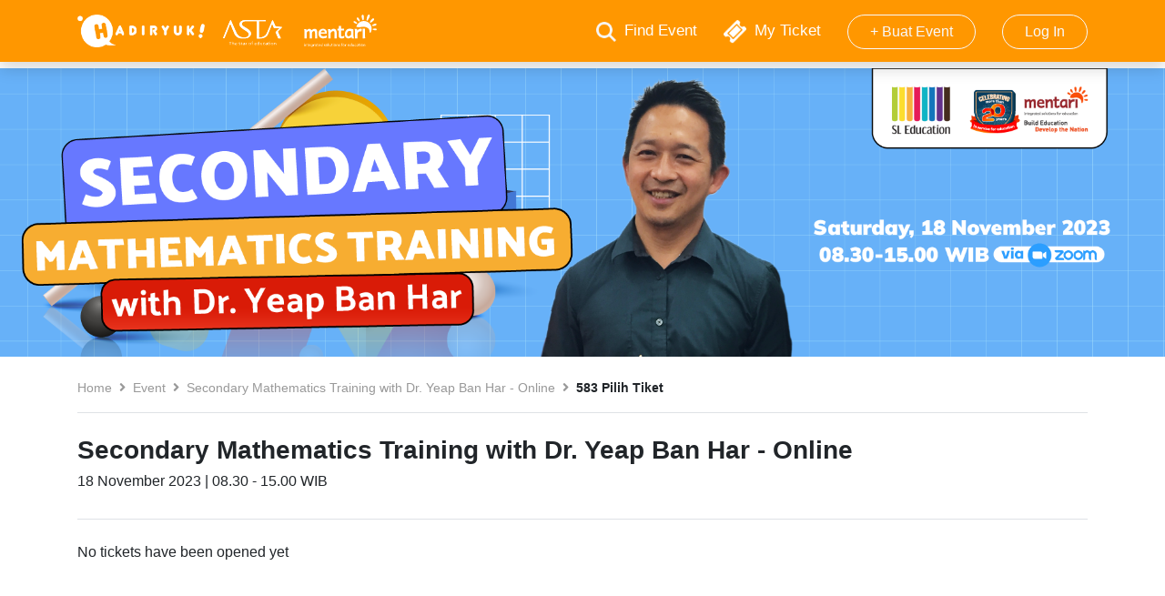

--- FILE ---
content_type: text/html; charset=UTF-8
request_url: https://hadiryuk.id/event/ticket/secondary-mathematics-training-with-dr-yeap-ban-har-2023-online
body_size: 4162
content:
<!DOCTYPE HTML>
<html lang="id">

<head><meta http-equiv="Content-Type" content="text/html; charset=utf-8">


  <meta name="viewport" content="width=device-width, initial-scale=1, shrink-to-fit=no">
  <meta name="description" content="HADIRYUK adalah platform bagi siapapun yang mau membuat, membagikan, menemukan dan hadir dalam even-even pendidikan, pengembangan diri, menggugah, dan inspiratif">
  <meta name="keywords" content="event, pendidikan, pengembangan diri, seminar, cambridge, mentari">
  <meta name="msapplication-TileColor" content="#ffffff">
  <meta name="theme-color" content="#ffffff">
  <meta property="og:title" content="Hadiryuk - Semua Orang Bisa Bikin Event">
  <meta name="google-site-verification" content="bQxEv1-0rq1t3ChuxKHjnrI4zUvoKxW5Cgwur2xqQcU" />
  <meta property="og:description" content="HADIRYUK adalah platform bagi siapapun yang mau membuat, membagikan, menemukan dan hadir dalam even-even pendidikan, pengembangan diri, menggugah, dan inspiratif">
  <link rel="apple-touch-icon" sizes="57x57" href="https://hadiryuk.id/img/favicon/apple-icon-57x57.png">
  <link rel="apple-touch-icon" sizes="60x60" href="https://hadiryuk.id/img/favicon/apple-icon-60x60.png">
  <link rel="apple-touch-icon" sizes="72x72" href="https://hadiryuk.id/img/favicon/apple-icon-72x72.png">
  <link rel="apple-touch-icon" sizes="76x76" href="https://hadiryuk.id/img/favicon/apple-icon-76x76.png">
  <link rel="apple-touch-icon" sizes="114x114" href="https://hadiryuk.id/img/favicon/apple-icon-114x114.png">
  <link rel="apple-touch-icon" sizes="120x120" href="https://hadiryuk.id/img/favicon/apple-icon-120x120.png">
  <link rel="apple-touch-icon" sizes="144x144" href="https://hadiryuk.id/img/favicon/apple-icon-144x144.png">
  <link rel="apple-touch-icon" sizes="152x152" href="https://hadiryuk.id/img/favicon/apple-icon-152x152.png">
  <link rel="apple-touch-icon" sizes="180x180" href="https://hadiryuk.id/img/favicon/apple-icon-180x180.png">
  <link rel="icon" type="image/png" sizes="192x192" href="/android-icon-192x192.png">
  <link rel="icon" type="image/png" sizes="32x32" href="https://hadiryuk.id/img/favicon/favicon-32x32.png">
  <link rel="icon" type="image/png" sizes="96x96" href="https://hadiryuk.id/img/favicon/favicon-96x96.png">
  <link rel="icon" type="image/png" sizes="16x16" href="https://hadiryuk.id/img/favicon/favicon-16x16.png">
  <link rel="manifest" href="https://hadiryuk.id/img/favicon/manifest.json">
  <meta name="msapplication-TileColor" content="#ffffff">
  <meta name="msapplication-TileImage" content="https://hadiryuk.id/img/favicon/ms-icon-144x144.png">
  <meta name="theme-color" content="#ffffff">

  <!-- FONT & BOOTSTRAP -->
  <link rel="stylesheet" href="https://hadiryuk.id/css/bootstrap.min.css" />
  <link rel="stylesheet" href="https://hadiryuk.id/fonts/fontawesome.css" />
  <!-- #FONT & BOOTSTRAP -->

  <!-- CORE CSS -->
  <link rel="stylesheet" href="https://hadiryuk.id/css/general.css" />
  <link rel="stylesheet" href="https://hadiryuk.id/css/style.css" />
    <!-- #CORE CSS -->

  <!-- DATE TIME -->
  <link href="https://hadiryuk.id/plugins/datetime/datepicker.min.css" rel="stylesheet" type="text/css">
  <!-- #DATE TIME -->

  <!-- NOTIF  -->
  <link rel="stylesheet" href="https://hadiryuk.id/plugins/notif/amaran.min.css">
  <!-- #NOTIF  -->

  <!-- UPLOADER  -->
  <link rel="stylesheet" href="https://hadiryuk.id/plugins/uploader/dropzone.min.css" />
  <!-- #UPLOADER  -->
    <title>Secondary Mathematics Training With Dr Yeap Ban Har 2023 Online Hadiryuk</title>
  
<!-- Global site tag (gtag.js) - Google Analytics -->
<script async src="https://www.googletagmanager.com/gtag/js?id=G-W8K5ZHX9QR"></script>
<script>
  window.dataLayer = window.dataLayer || [];
  function gtag(){dataLayer.push(arguments);}
  gtag('js', new Date());

  gtag('config', 'G-W8K5ZHX9QR');
</script>
<!-- Meta Pixel Code -->
<script>
!function(f,b,e,v,n,t,s)
{if(f.fbq)return;n=f.fbq=function(){n.callMethod?
n.callMethod.apply(n,arguments):n.queue.push(arguments)};
if(!f._fbq)f._fbq=n;n.push=n;n.loaded=!0;n.version='2.0';
n.queue=[];t=b.createElement(e);t.async=!0;
t.src=v;s=b.getElementsByTagName(e)[0];
s.parentNode.insertBefore(t,s)}(window, document,'script',
'https://connect.facebook.net/en_US/fbevents.js');
fbq('init', '238908099157507');
fbq('track', 'PageView');
</script>
<noscript><img height="1" width="1" style="display:none"
src="https://www.facebook.com/tr?id=238908099157507&ev=PageView&noscript=1"
/></noscript>
<!-- End Meta Pixel Code -->
</head>

<body>
<div class="header bg-core position-fixed w-100 shadow" id="hide-mp">
	<div class="container">
		<div class="py-3 px-0">
			<a href="https://hadiryuk.id/" class="hover hover-opacity">
				<img src="https://hadiryuk.id/img/logo/logo-white.png" width="140">
			</a>
			<a href="https://astailmu.id" class="hover hover-opacity mx-3">
				<img src="https://hadiryuk.id/img/logo/logo ASTA putih.svg" width="65" class="mt-1"	>
			</a>
			<a href="https://mentarigroups.com" class="hover hover-opacity mx-1">
				<img src="https://hadiryuk.id/img/logo/logo Mentari putih.svg" width="80">
			</a>
			

			<span class="float-right" style="font-size: 1.05em; position: relative;">
				<a href="https://hadiryuk.id/event/all" class="text-white text-decoration-none hover hover-opacity">
					<img src="https://hadiryuk.id/img/icon/search.png" width="22" class="mr-1">
					Find Event
				</a>
									<a href="javascript:void(0);" data-href="https://hadiryuk.id/login" class="open-side text-white text-decoration-none hover hover-opacity ml-4">
						<img src="https://hadiryuk.id/img/icon/ticket.png" width="25" class="mr-1">
						My Ticket
					</a>		
					<a href="javascript:void(0);" data-href="https://hadiryuk.id/login" class="open-side text-decoration-none">
						<button class="btn btn-outline-light rounded-pill px-4 ml-4">+ Buat Event</button>
					</a>

												<a href="javascript:void(0);" data-href="https://hadiryuk.id/login" class="open-side">
					<button class="btn btn-outline-light rounded-pill px-4 ml-4">Log In</button>
				</a>
							</span>
		</div>
	</div>
</div>

<div class="line-break"></div>

<img src="https://hadiryuk.id/assets/event/7d98g6gnyr/SLIDER-Secondary Mathematics Training with YBH 2023-Online-01 (1).png" class="w-100">
<div class="container page-with-footer">
	<div class="row">
		<div class="col-12 fontsize-smaller my-4">
			<div class="border-bottom pb-3">
				<span>
					<a href="https://hadiryuk.id/home" class="color-grey text-decoration-none hover hover-bold">Home</a>
				</span>
				<span>
					<i class="fas fa-angle-right mx-1 color-grey"></i>
				</span>
				<span>
					<a href="https://hadiryuk.id/event/all" class="color-grey text-decoration-none hover hover-bold">Event</a>
				</span>
				<span>
					<i class="fas fa-angle-right mx-1 color-grey"></i>
				</span>
				<span>
					<a href="https://hadiryuk.id/event/detail/secondary-mathematics-training-with-dr-yeap-ban-har-2023-online" class="color-grey text-decoration-none hover hover-bold">Secondary Mathematics Training with Dr. Yeap Ban Har - Online</a>
				</span>
				<span>
					<i class="fas fa-angle-right mx-1 color-grey"></i>
				</span>
				<span>
					<strong>583 Pilih Tiket</strong>
				</span>
			</div>
		</div>
		<div class="col-12">
			<div class="border-bottom pb-4">
				<h3><strong>Secondary Mathematics Training with Dr. Yeap Ban Har - Online</strong></h3>
				<h6>
											18 November 2023						 |

					 
					08.30 - 
					15.00 WIB</h6>
												</div>
		</div>

		        <div class="col-lg-8 col-12 mt-4">
                            <p>No tickets have been opened yet</p>
                                                
            
		</div>
		
		<div class="col-lg-4 col-12 mt-5">
						
																							</div>
				


		
	</div>
</div>
<script type="text/javascript">
	
			

	//single per session

	//Multi Session

	

	

	
		
		</script>
<script>
        function handleRadioSelection(radio) {
            // Dapatkan nomor sesi dari radio yang diklik
            var session = radio.dataset.session;
            // Dapatkan nilai (id_ticket atau "0" untuk "None")
            var selectedValue = radio.value;

            // Temukan SEMUA radio button untuk sesi ini
            var sessionRadios = document.querySelectorAll('input[name="session_radio_' + session + '"]');

            sessionRadios.forEach(function(r) {
                // Jangan proses radio "None"
                if (r.value !== "0") {
                    var targetSelectId = r.dataset.targetSelect;
                    var selectElement = document.getElementById(targetSelectId);

                    if (selectElement) {
                        if (r.value === selectedValue) {
                            // Ini adalah radio yang diklik. Atur <select> tersembunyi ke "1".
                            selectElement.value = "1";
                        } else {
                            // Ini BUKAN radio yang diklik. Atur <select> tersembunyi ke "0".
                            selectElement.value = "0";
                        }

                        // PENTING: Picu event 'change' pada <select> tersembunyi
                        // Ini akan memberi tahu 'cekSession()' atau logika cart Anda bahwa nilainya telah berubah.
                        var event = new Event('change');
                        selectElement.dispatchEvent(event);
                    }
                }
            });
        }
        </script><style>
    .text-secondary
    {
        color:white !important;
        font-weight: 400 !important;
    }
</style>
<div class="bg-dark float-left w-100 text-white py-4" style="background-color: #1F2644 !important">
	<div class="container">
		<div class="row">
			<div class="col-3 text-center mt-3">
				<img src="https://hadiryuk.id/img/logo/logo.png" width="80%" class="mt-5">
				<h5 class="mt-4">Powered by</h5>
				<img src="https://hadiryuk.id/img/logo/logo Mentari putih.svg" class="ml-1 mt-3" width="45%">
			</div>
			<div class="col-2 footer-menu">
				<h6><b>Menu</b></h6>
				<h6 class="fontsize-small">
					<a href="https://hadiryuk.id/event/all" class="text-secondary text-decoration-none hover">
						Lihat Event
					</a>
				</h6>
				<h6 class="fontsize-small">
					<a href="https://hadiryuk.id/user/ticket" class="text-secondary text-decoration-none hover">
						Tiket Saya
					</a>
				</h6>
				<h6 class="fontsize-small">
					<a href="https://hadiryuk.id/form/title" class="text-secondary text-decoration-none hover">
						Buat Event
					</a>
				</h6>
				<h6 class="fontsize-small">
					<a href="https://hadiryuk.id/about-us" class="text-secondary text-decoration-none hover">
						Tentang Kami
					</a>
				</h6>
				<h6 class="text-secondary fontsize-small">Karir</h6>
			</div>
			<div class="col-2 footer-menu">
				<h6><b>Bantuan</b></h6>
				<h6 class="text-secondary fontsize-small video-tutorial" data-video-id="r1CRC728lRk">Cara Transaksi</h6>
				<h6 class="text-secondary fontsize-small video-tutorial2" data-video-id="">Cara Membuat Event</h6>
				<h6 class="text-secondary fontsize-small">Kontak Support</h6>
				<h6 class="fontsize-small">
					<a href="https://hadiryuk.id/toc" class="text-secondary text-decoration-none hover">
						Syarat & Ketentuan
					</a>
				</h6>
				<h6 class="text-secondary fontsize-small">Informasi Refund</h6>
				<h6 class="text-secondary fontsize-small">Syarat & Ketentuan</h6>
				
			</div>
			<div class="col-2 footer-menu">
				<h6><b>Kategori Event</b></h6>
									<h6 class="fontsize-small">
						<a href="https://hadiryuk.id/event/conference" class="text-secondary text-decoration-none hover">
							Konferensi						</a>
					</h6>
									<h6 class="fontsize-small">
						<a href="https://hadiryuk.id/event/competition" class="text-secondary text-decoration-none hover">
							Kompetisi						</a>
					</h6>
									<h6 class="fontsize-small">
						<a href="https://hadiryuk.id/event/open-house" class="text-secondary text-decoration-none hover">
							Open House						</a>
					</h6>
									<h6 class="fontsize-small">
						<a href="https://hadiryuk.id/event/festival" class="text-secondary text-decoration-none hover">
							Festival						</a>
					</h6>
									<h6 class="fontsize-small">
						<a href="https://hadiryuk.id/event/olahraga" class="text-secondary text-decoration-none hover">
							Olahraga						</a>
					</h6>
									<h6 class="fontsize-small">
						<a href="https://hadiryuk.id/event/musical" class="text-secondary text-decoration-none hover">
							Musikal						</a>
					</h6>
									<h6 class="fontsize-small">
						<a href="https://hadiryuk.id/event/theater" class="text-secondary text-decoration-none hover">
							Teater						</a>
					</h6>
									<h6 class="fontsize-small">
						<a href="https://hadiryuk.id/event/wisuda" class="text-secondary text-decoration-none hover">
							Wisuda						</a>
					</h6>
									<h6 class="fontsize-small">
						<a href="https://hadiryuk.id/event/workshop" class="text-secondary text-decoration-none hover">
							Workshop						</a>
					</h6>
									<h6 class="fontsize-small">
						<a href="https://hadiryuk.id/event/certification" class="text-secondary text-decoration-none hover">
							Sertifikasi						</a>
					</h6>
							</div>
			<div class="col-3 payment">
				<h6 class="mb-2"><b>Dukungan Pembayaran</b></h6>
				<span class="bg-white mr-2 p-1 hover">
					<img src="https://hadiryuk.id/img/payment/visa.png" height="17">
				</span>
				<span class="bg-white mr-2 py-1 px-2">
					<img src="https://hadiryuk.id/img/payment/mastercard.png" height="17">
				</span>
				<span class="bg-white mr-2 p-1 hover">
					<img src="https://hadiryuk.id/img/payment/bca.png" height="17">
				</span>
				<span class="bg-white mr-2 py-1 px-2">
					<img src="https://hadiryuk.id/img/payment/bri.png" height="17">
				</span>
				<span class="bg-white mr-2 p-1 hover">
					<img src="https://hadiryuk.id/img/payment/bni.png" height="17">
				</span>
				<span class="bg-white mr-2 p-1 hover">
					<img src="https://hadiryuk.id/img/payment/cimb.png" height="17">
				</span>
				<span class="bg-white mr-2 p-1 hover">
					<img src="https://hadiryuk.id/img/payment/danamon.png" height="17">
				</span>
				<span class="bg-white mr-2 p-1 hover">
					<img src="https://hadiryuk.id/img/payment/permata.png" height="17">
				</span>
				<span class="bg-white mr-2 p-1 hover">
					<img src="https://hadiryuk.id/img/payment/gopay.png" height="17">
				</span>
				<span class="bg-white mr-2 p-1 hover">
					<img src="https://hadiryuk.id/img/payment/ovo.png" height="17">
				</span>
			</div>
		</div>
	</div>
</div>
<div class="copyright float-left w-100 text-white text-center py-3">
	<span class="fontsize-smallest">Copyright @2025 PT Teknologi Karya Sejahtera</span>
</div><div class="modal fade modal-login" id="open-side" tabindex="-1" role="dialog" aria-hidden="true">
	<div class="modal-dialog modal-dialog-slideout modal-md bg-white" role="document">
		<div class="modal-content border-0"></div>
	</div>
</div>

<div class="modal fade modal-profile-menu" id="open-menu" tabindex="-1" role="dialog" aria-hidden="true">
	<div class="modal-dialog modal-dialog-slideout modal-sm bg-white" role="document">
		<div class="modal-content border-0"></div>
	</div>
</div>

<div class="modal fade" id="popup-small" role="dialog" data-backdrop="static" data-keyboard="false">
    <div class="modal-dialog">
        <div class="modal-content">
            <div class="modal-body"></div>
        </div>
    </div>
</div>

<div class="modal fade" id="popup-medium" role="dialog" data-backdrop="static" data-keyboard="false">
    <div class="modal-dialog">
        <div class="modal-content">
            <div class="modal-body"></div>
        </div>
    </div>
</div>

<div class="modal fade" id="popup-large" role="dialog" data-backdrop="static" data-keyboard="false">
    <div class="modal-dialog modal-xl">
        <div class="modal-content">
            <div class="modal-body"></div>
        </div>
    </div>
</div>

<!-- SESSION CODE -->
	
<!-- #SESSION CODE -->

<!-- JS -->
<script src="https://hadiryuk.id/js/jquery-3.3.1.min.js"></script>
<script src="https://hadiryuk.id/js/popper.min.js"></script>
<script src="https://hadiryuk.id/js/bootstrap.min.js"></script>


<script>
var base_url = 'https://hadiryuk.id/';
</script>

<!-- DATE TIME -->
<script src="https://hadiryuk.id/plugins/datetime/datepicker.min.js"></script>
<script src="https://hadiryuk.id/plugins/datetime/datepicker.en.js"></script>
<!-- #DATE TIME -->

<!-- NOTIF -->
<script src="https://hadiryuk.id/plugins/notif/jquery.amaran.min.js"></script>
<!-- #NOTIF -->

<!-- UPLOADER -->
<script src="https://hadiryuk.id/plugins/uploader/dropzone.min.js"></script>
<!-- #UPLOADER -->

<script src="https://hadiryuk.id/js/libraries.js?2025120401"></script>

<!-- NOTIF -->
<!-- #NOTIF -->

<link rel="stylesheet" type="text/css" href="https://hadiryuk.id/css/modal-video.min.css">

<script src="https://hadiryuk.id/js/modal-video.min.js"></script>
<script>
window.addEventListener('DOMContentLoaded',function(){	
				new ModalVideo(".video-tutorial");
});</script>
</body>
</html>

--- FILE ---
content_type: text/css
request_url: https://hadiryuk.id/css/general.css
body_size: 755
content:
/* -- COLOR -- */
.color-core { color: #ff9700; }

.bg-core { background: #ff9700; }

.bg-grey { background: #EFEFEF; }

.color-grey { color: #999; }

.bg-grey { background: #999; }
/* -- #COLOR -- */

/* -- FONT -- */
.fontsize-small { font-size: 0.95em; }

.fontsize-smaller { font-size: 0.9em; }

.fontsize-smallest { font-size: 0.85em; }

.fontsize-normal { font-size: 1em; }

.fontsize-big { font-size: 1.15em; }

.fontsize-bigger { font-size: 1.3em; }

.fontsize-biggest { font-size: 1.5em !important; }

.height-big { line-height: 1.8em; }
/* -- #FONT -- */

/* -- BUTTON -- */
.btn-core { background: #ff9700; border-radius: 20px; color: #FFF; border: 2px solid #ff9700; }

.btn-core:hover { background: #df8503; color: #FFF; }
/* -- #BUTTON -- */

/* -- HOVER -- */
.hover,.pagination .num a { cursor: pointer; -webkit-transition: all 0.3s ease-out; -moz-transition: all 0.3s ease-out;
-ms-transition: all 0.3s ease-out; -o-transition: all 0.3s ease-out; transition: all 0.3s ease-out; }

.hover:hover,.pagination .num a:hover { -webkit-transition: all 0.3s ease-out; -moz-transition: all 0.3s ease-out;
-ms-transition: all 0.3s ease-out; -o-transition: all 0.3s ease-out; transition: all 0.3s ease-out; }

.hover-size { -webkit-transition: all 0.3s ease-out; -moz-transition: all 0.3s ease-out;
-ms-transition: all 0.3s ease-out; -o-transition: all 0.3s ease-out; transition: all 0.3s ease-out; }

.hover-size:hover { transform: scale(1.1); -webkit-transition: all 0.3s ease-out; -moz-transition: all 0.3s ease-out;
-ms-transition: all 0.3s ease-out; -o-transition: all 0.3s ease-out; transition: all 0.3s ease-out;
cursor: pointer; }

.hover-bold:hover { color: #101010 !important; }

.hover-core:hover { color: #1fb89e !important; }

.hover-secondary:hover { color: #999 !important; }

.hover-opacity:hover { opacity: 0.7 !important; }
/* -- #HOVER -- */

/* -- INPUT -- */
.input-special label { font-weight: bold; font-size: 0.8em; line-height: 0; }

.input-special label span { color: red; }

.input-special input,.input-special textarea,.input-special select { border: none; 
border-bottom: 1px solid #DDD; outline: none !important; box-shadow: none !important;
border-radius: 0 !important; padding-left: 0 !important; }

.input-special select { margin-top: 4px; }

.input-special input::-webkit-input-placeholder { color: #AAA; }

.input-special input:-ms-input-placeholder { color: #AAA; }

.input-special input::placeholder { color: #AAA; }
/* -- #INPUT -- */

/* -- OPACITY -- */
.opacity-half { opacity: 0.5; }

.opacity-semi { opacity: 0.7; }
/* -- #OPACITY -- */

/* -- POSITION -- */
.absolute-top { top: 0 !important; }

.absolute-bottom { bottom: 0 !important; }

.absolute-left { left: 0 !important; }

.absolute-right { right: 0 !important; }
/* -- #POSITION -- */

--- FILE ---
content_type: text/css
request_url: https://hadiryuk.id/css/style.css
body_size: 1620
content:
/* -- GENERAL -- */

.header { z-index: 100; top: 0; }

.line-break { margin-bottom: 75px; float: left; width: 100%; }

.required-icon { right: 40px; font-size: 1.3em; }
/* -- #GENERAL -- */

/* -- BANNER -- */
.banner { 
background: url(../img/bg/banner.png) no-repeat top center fixed; 
-webkit-background-size: cover;
-moz-background-size: cover;
-o-background-size: cover;
background-size: cover;
}
/* -- #BANNER -- */

/* -- MODAL -- */
.modal-login .modal-header,.modal-login .modal-footer { border-radius: 0 !important; }

.modal-dialog-slideout { min-height: 100%; margin: 0 0 0 auto; }

.modal.fade .modal-dialog.modal-dialog-slideout { -webkit-transform: translate(100%,0)scale(1);
transform: translate(100%,0)scale(1); }

.modal.fade.show .modal-dialog.modal-dialog-slideout { -webkit-transform: translate(0,0); transform: translate(0,0);
display: flex; align-items: stretch; -webkit-box-align: stretch; height: 100%; }

.modal.fade.show .modal-dialog.modal-dialog-slideout .modal-body { overflow-y: auto; overflow-x: hidden; }

.close-side { padding: 10px 15px; background: #FFF; left: -20px; top: 40%; z-index: 100; }

.close-side:hover { background: #dc3545; color: #FFF; }
/* -- #MODAL -- */

/* -- REGISTER -- */
.title-line { border-bottom: 1px solid #DDD; position: absolute; width: 100%; left: 0; top: 13px; }

.bg-facebook { background: #4267b3; }

.bg-google { background: #c94131; }

.input-otp { font-size: 1.5em; width: 40px; border-bottom: 1px solid #101010; }

.activation-title { font-size: 1.5em; position: relative; top: 5px; }
/* -- #REGISTER -- */

/* -- PAGE TITLE -- */
.page-title { width: 100%; float: left; padding: 100px 0; position: relative; }

.page-title-overlay { position: absolute; width: 100%; height: 100%; left: 0; top: 0; background: rgba(0,0,0,0.5); }

.page-title-overlay h3 { letter-spacing: 0.3em; }
/* -- #PAGE TITLE -- */

/* -- EVENT -- */
.category-snippet-full { height: 500px; }

.category-snippet-half { height: 250px; }

.category-snippet-overlay { background: rgba(0,0,0,0.5); }

.category-snippet-overlay:hover { background: rgba(0,0,0,0.2); }

.event-list i { font-size: 0.85em; position: relative; top: -5px; color: orange; background: orange; color: #FFF;
border-radius: 50%; }

.event-list i.fa-calendar-alt { padding: 7px 7px; }

.event-list i.fa-clock { padding: 7px; }

.event-list i.fa-map-marker-alt { padding: 7px 8px; }

.event-list-banner { min-height: 60px; max-height: 120px; }

.event-list-title { height: 30px; }

.event-list span { position: relative; top: -5px; }

.btn-ticket { background: #EFEFEF; }

.btn-ticket:hover { background: #ff9700; color: #FFF; }

.event-detail-button { border-top: 4px solid #DDD; }

.event-detail-button h5 span { position: relative; top: 3px; }

.event-detail-button button { border-radius: 30px; }

.page-with-footer { margin-bottom: 100px; }

.event-detail i { font-size: 1.3em; position: relative; color: orange; background: orange; color: #FFF;
border-radius: 50%; }

.event-detail i.fa-calendar-alt { padding: 9px 9px; }

.event-detail i.fa-clock { padding: 9px; }

.event-detail i.fa-map-marker-alt { padding: 9px 10px; }

.guest-name { letter-spacing: 0.15em; }
/* -- #EVENT -- */

/* -- TICKET -- */
.ticket { background: linear-gradient(to bottom, #ff9700 0%, #ff9700 26%, #ecedef 26%, #ecedef 100%); height: 200px; 
padding: 1em; }

.ticket-left { border-top-left-radius: 8px; border-bottom-left-radius: 8px; width: 70%; }

.ticket-right { width: 30%; border-left: .18em dashed #fff; border-top-right-radius: 8px; border-bottom-right-radius: 8px; }

.ticket-right:before,.ticket-right:after { content: ""; position: absolute; display: block; width: .9em; height: .9em;
background: #FFF; border-radius: 50%; left: -.5em; }

.ticket-right:before { top: -.4em; }

.ticket-right:after { bottom: -.4em; }
/* -- #TICKET -- */

/* -- PAGINATION -- */
.pagination { display: block; text-align: right; }

.pagination a { padding: 5px 12px; margin: 0 4px; border-radius: 50%; }

.pagination a:hover { text-decoration: none; }

.pagination .current a { background: #ff9700; color: #FFF !important; }

.pagination .num a { color: #101010; background: #EFEFEF; }

.pagination .num a:hover { background: #DDD; color: #101010; }

.pagination .arrow i { color: #888; }

.pagination .arrow i:hover { color: #101010; }
/* -- #PAGINATION -- */

/* -- PROFILE -- */
.profile-menu:hover { background: #DDD; text-indent: 15px; font-weight: bold; }
/* -- #PROFILE -- */

/* -- FORM -- */
.event-form-menu a { color: #BBB; }

.event-form-menu a i { color: #FFF; }

.event-form-menu a.active,.event-form-menu a:hover { color: #FFF; }
/* -- #FORM -- */

/* -- DROPZONE -- */
.dz-image { border-radius: 0 !important; }

.dz-remove { margin-top: 10px; text-decoration: none; color: #101010; text-decoration: none !important; }

.dz-remove:hover { color: red; }

.dz-size { display: none; }

.dz-filename span { padding: 10px !important; }

.upload-file { border: 2px dashed #AAA !important; }
/* -- #DROPZONE -- */

/* -- FOOTER -- */
.copyright { background: #222; }

.payment span { opacity: 0.6; line-height: 2.5em; }

.payment span:hover { opacity: 1; }

.footer-menu a:hover { color: #ff9700 !important; }
/* -- #FOOTER -- */

--- FILE ---
content_type: application/javascript
request_url: https://hadiryuk.id/plugins/notif/jquery.amaran.min.js
body_size: 1839
content:
(function(){!function(t,i){var n,e;return n=function(i){var n;n={position:"bottom right",content:" ",delay:3e3,sticky:!1,inEffect:"fadeIn",outEffect:"fadeOut",theme:"default",themeTemplate:null,closeOnClick:!0,closeButton:!1,clearAll:!1,cssanimationIn:!1,cssanimationOut:!1,beforeStart:function(){},afterEnd:function(){},onClick:function(){},wrapper:".amaran-wrapper"},this.config=t.extend({},n,i),this.config.beforeStart(),this.init(),this.close()},n.prototype={init:function(){var i,n,o,a,s,c,h,r;h=null,r=null,o=this.config.position.split(" "),t(this.config.wrapper).length&&t(this.config.wrapper).hasClass(this.config.position)?(h=t(this.config.wrapper+"."+o[0]+"."+o[1]),s=h.find(".amaran-wrapper-inner")):(h=t("<div>",{"class":this.config.wrapper.substr(1,this.config.wrapper.length)+" "+this.config.position}).appendTo("body"),s=t("<div>",{"class":"amaran-wrapper-inner"}).appendTo(h)),"object"==typeof this.config.content?c=null!=this.config.themeTemplate?this.config.themeTemplate(this.config.content):e[this.config.theme.split(" ")[0]+"Theme"](this.config.content):(this.config.content={},this.config.content.message=this.config.message,this.config.content.color="#27ae60",c=e.defaultTheme(this.config.content)),i={"class":this.config.themeTemplate?"amaran "+this.config.content.themeName:this.config.theme&&!this.config.themeTemplate?"amaran "+this.config.theme:"amaran",html:this.config.closeButton?'<span class="amaran-close" data-amaran-close="true"></span>'+c:c},this.config.clearAll&&t(".amaran").remove(),a=t("<div>",i).appendTo(s),"center"===o[0]&&this.centerCalculate(h,s),this.animation(this.config.inEffect,a,"show"),this.config.onClick&&(n=this,t(a).on("click",function(i){return t(i.target).is(".amaran-close")?void i.preventDefault():void n.config.onClick()})),this.config.sticky!==!0&&this.hideDiv(a)},centerCalculate:function(t,i){var n,e,o;e=i.find(".amaran").length,o=i.height(),n=(t.height()-o)/2,i.find(".amaran:first-child").animate({"margin-top":n},200)},animation:function(t,i,n){return"fadeIn"===t||"fadeOut"===t?this.fade(i,n):"show"===t?this.cssanimate(i,n):this.slide(t,i,n)},fade:function(t,i){var n;return n=this,"show"===i?this.config.cssanimationIn?t.addClass("animated "+this.config.cssanimationIn).show():t.fadeIn():this.config.cssanimationOut?(t.addClass("animated "+this.config.cssanimationOut),t.css({"min-height":0,height:t.outerHeight()}),void t.animate({opacity:0},function(){t.animate({height:0},function(){n.removeIt(t)})})):(t.css({"min-height":0,height:t.outerHeight()}),void t.animate({opacity:0},function(){t.animate({height:0},function(){n.removeIt(t)})}))},removeIt:function(i){var n,e;clearTimeout(this.timeout),i.remove(),e=t(this.config.wrapper+"."+this.config.position.split(" ")[0]+"."+this.config.position.split(" ")[1]),n=e.find(".amaran-wrapper-inner"),"center"===this.config.position.split(" ")[0]&&this.centerCalculate(e,n),this.config.afterEnd()},getWidth:function(t){var i,n;return i=t.clone().hide().appendTo("body"),n=i.outerWidth()+i.outerWidth()/2,i.remove(),n},getInfo:function(i){var n,e;return n=i.offset(),e=t(this.config.wrapper).offset(),{t:n.top,l:n.left,h:i.height(),w:i.outerWidth(),wT:e.top,wL:e.left,wH:t(this.config.wrapper).outerHeight(),wW:t(this.config.wrapper).outerWidth()}},getPosition:function(n,e){var o,a,s;return o=this.getInfo(n),a=this.config.position.split(" ")[1],s={slideTop:{start:{top:-(o.wT+o.wH+2*o.h)},move:{top:0},hide:{top:-(o.t+2*o.h)},height:o.h},slideBottom:{start:{top:t(i).height()-o.wH+2*o.h},move:{top:0},hide:{top:t(i).height()-o.wH+2*o.h},height:o.h},slideLeft:{start:{left:"left"===a?1.5*-o.w:-t(i).width()},move:{left:0},hide:{left:"left"===a?1.5*-o.w:-t(i).width()},height:o.h},slideRight:{start:{left:"right"===a?1.5*o.w:t(i).width()},move:{left:0},hide:{left:"right"===a?1.5*o.w:t(i).width()},height:o.h}},s[e]?s[e]:0},slide:function(t,i,n){var e,o;return o=this.getPosition(i,t),"show"!==n?(e=this,i.animate(o.hide,function(){i.css({"min-height":0,height:o.height},function(){i.html(" ")})}).animate({height:0},function(){return e.removeIt(i)})):void i.show().css(o.start).animate(o.move)},close:function(){var i;return i=this,t("[data-amaran-close]").on("click",function(){i.animation(i.config.outEffect,t(this).closest("div.amaran"),"hide")}),!this.config.closeOnClick&&this.config.closeButton?void i.animation(i.config.outEffect,t(this).parent("div.amaran"),"hide"):void(this.config.closeOnClick&&t(".amaran").on("click",function(){i.animation(i.config.outEffect,t(this),"hide")}))},hideDiv:function(t){var i;i=this,i.timeout=setTimeout(function(){i.animation(i.config.outEffect,t,"hide")},i.config.delay)}},e={defaultTheme:function(t){var i;return i="","undefined"!=typeof t.color&&(i=t.color),"<div class='default-spinner'><span style='background-color:"+t.color+"'></span></div><div class='default-message'><span>"+t.message+"</span></div>"},awesomeTheme:function(t){return'<i class="icon '+t.icon+' icon-large"></i><p class="bold">'+t.title+"</p><p><span>"+t.message+'</span><span class="light">'+t.info+"</span></p>"},userTheme:function(t){return'<div class="icon"><img src="'+t.img+'" alt="" /></div><div class="info"><b>'+t.user+"</b>"+t.message+"</div>"},colorfulTheme:function(t){var i,n;return"undefined"!=typeof t.color&&(n=t.color),"undefined"!=typeof t.bgcolor&&(i=t.bgcolor),"<div class='colorful-inner' style='background-color:"+t.bgcolor+";color:"+t.color+"'>"+t.message+"</div>"},tumblrTheme:function(t){return'<div class="title">'+t.title+'</div><div class="content">'+t.message+"</div>"}},t.amaran=function(t){var i;return i=new n(t)},t.amaran.close=function(){return t(".amaran-wrapper").remove(),!1}}(jQuery,window,document)}).call(this);

--- FILE ---
content_type: application/javascript
request_url: https://hadiryuk.id/js/libraries.js?2025120401
body_size: 6106
content:
/* == INPUT == */
$('input.validate').keyup(function () {
    var validate = $(this).attr('name');
    $.ajax({
        type: 'POST',
        data: {
            type: $(this).data('validate'),
            value: $(this).val()
        },
        url: base_url + $(this).data('validate'),
        cache: false,
        success: function (data) {
            if (data == 'success') {
                $('input[name="' + validate + '"]').addClass('valid');
                $('input[name="' + validate + '"]').removeClass('is-invalid');
            }
            else {
                $('input[name="' + validate + '"]').removeClass('valid');
                $('input[name="' + validate + '"]').addClass('is-invalid');
            }
        }
    });
});

$('select.validate').change(function () {
    var validate = $(this).attr('name');
    console.log(validate);
    $.ajax({
        type: 'POST',
        data: {
            type: $(this).data('validate'),
            value: $(this).val()
        },
        url: base_url + $(this).data('validate'),
        cache: false,
        success: function (data) {
            if (data == 'success') {
                $('select[name="' + validate + '"]').addClass('valid');
                $('select[name="' + validate + '"]').removeClass('is-invalid');
            }
            else {
                $('select[name="' + validate + '"]').removeClass('valid');
                $('select[name="' + validate + '"]').addClass('is-invalid');
            }
        }
    });
});

$('textarea.validate').keyup(function () {
    var validate = $(this).attr('name');
    $.ajax({
        type: 'POST',
        data: {
            type: $(this).data('validate'),
            value: $(this).val()
        },
        url: base_url + $(this).data('validate'),
        cache: false,
        success: function (data) {
            if (data == 'success') {
                $('textarea[name="' + validate + '"]').addClass('valid');
                $('textarea[name="' + validate + '"]').removeClass('is-invalid');
            }
            else {
                $('textarea[name="' + validate + '"]').removeClass('valid');
                $('textarea[name="' + validate + '"]').addClass('is-invalid');
            }
        }
    });
});

$('.passconf').keyup(function () {
    $('input[name="passconf"]').removeData('validate');
    $('input[name="passconf"]').removeAttr('data-validate');
    var password = $('input[name="password"]').val();
    var password_conf = $('input[name="passconf"]').val();
    if (password != password_conf || password_conf == '') {
        $('input[name="passconf"]').addClass('is-invalid');
        $('input[name="passconf"]').removeClass('valid');
        $('input[name="passconf"]').addClass('validate');
    }
    else {
        $('input[name="passconf"]').addClass('valid');
        $('input[name="passconf"]').removeClass('is-invalid');
        $('input[name="passconf"]').removeClass('validate');
        $('input[name="passconf"]').removeData('validate');
        $('input[name="passconf"]').removeAttr('data-validate');
    }
});

$('.btn-action').click(function () {
    event.preventDefault();
    var form = $(this).closest('form');
    var formclass = '.' + $(this).closest('form').attr('class');
    var input = $(formclass).find($('.validate')).length;
    var input_check = 0;
    $(formclass + ' .validate').each(function (index, item) {
        $.ajax({
            type: 'POST',
            data: {
                type: $(item).data('validate'),
                value: $(item).val()
            },
            url: base_url + $(item).data('validate'),
            cache: false,
            success: function (data) {
                if (data == 'success') {
                    input_check++;
                    if (input_check == input) {
                        form.submit();
                    }
                }
                else {
                    $(item).addClass('is-invalid');
                }
            }
        });
    });
});
/* == #INPUT == */

/* == OPEN SIDE == */
$(".open-side").on("click", function () {
    var dataURL = $(this).attr("data-href");
    $("#open-side .modal-content").load(dataURL, function () {
        $("#open-side").modal({ show: true });
    });
});

$(".close-side").on("click", function () {
    $(".close-side").hide();
    $("#open-side").modal('hide');
});

$(".open-menu").on("click", function () {
    var dataURL = $(this).attr("data-href");
    $("#open-menu .modal-content").load(dataURL, function () {
        $("#open-menu").modal({ show: true });
    });
});

$(".close-side").on("click", function () {
    $(".close-side").hide();
    $("#open-side").modal('hide');
});

$(".change-form").on("click", function () {
    var dataURL = $(this).attr("data-href");
    $("#open-side .modal-content").load(dataURL, function () { });
});

$(".popup-small").on("click", function () {
    var dataURL = $(this).attr("data-href");
    $("#popup-small .modal-body").load(dataURL, function () {
        $("#popup-small").modal({ show: true });
    });
});

$(".popup-medium").on("click", function () {
    var dataURL = $(this).attr("data-href");
    $("#popup-medium .modal-body").load(dataURL, function () {
        $("#popup-medium").modal({ show: true });
    });
});

$(".popup-large").on("click", function () {
    var dataURL = $(this).attr("data-href");
    $("#popup-large .modal-body").load(dataURL, function () {
        $("#popup-large").modal({ show: true });
    });
});
/* == #OPEN SIDE == */

/* == TICKET == */
$('.ticket-choose').change(function () {
    
    $.ajax({
        type: 'POST',
        data: {
            id_item: $(this).data('item'),
            type: $(this).data('type'),
            inquiry: $(this).val()
        },
        url: base_url + 'order/cart_order',
        cache: false,
        success: function (data) {
            console.log(data);
            $(".order-summary").load(base_url + 'order/order_summary', function () { });
        }
    });
});

$('.filled-all').click(function () {
    if ($(this).is(':checked')) {
        $('input[name="customer_name[0]"]').val($('input[name="sales_name"]').val());
        $('input[name="customer_email[0]"]').val($('input[name="sales_email"]').val());
        $('input[name="customer_phone[0]"]').val($('input[name="sales_phone"]').val());
    }
    else {
        $('input[name="customer_name[0]"]').val('');
        $('input[name="customer_email[0]"]').val('');
        $('input[name="customer_phone[0]"]').val('');
    }
});

$(".ticket-status").on("change", function () {
    var ticket_status = $('.ticket-status').val();
    if (ticket_status === 0) {
        $('.ticket-free').fadeOut();
        $('.ticket-free input').removeAttr('data-validate');
        $('.ticket-free input').removeClass('validate');
    }
    else {
        $('.ticket-free').fadeIn();
        $('.ticket-free input').attr('data-validate', 'validation/required');
        $('.ticket-free input').addClass('validate');
    }
});
/* == #TICKET == */

/* == CHECKOUT == */
$("#check-multiple").click(function () {
    if ($(this).is(':checked')) {
        $(".customer-fullname").first().val($(".check-fullname").val());
        $(".customer-email").first().val($(".check-email").val());
        $(".customer-phone").first().val($(".check-phone").val());
    }
    else {
        $(".customer-fullname").val("");
        $(".customer-email").val("");
        $(".customer-phone").val("");
    }
});
$('input[name="payment_channel').val('xendit');
$("input[name=payment_method]").on("change", function () {
    if ($(this).val() == 'gopay') {
        $('input[name="payment_channel').val('midtrans');
    }
    else if ($(this).val() == 'bank_transfer' || $(this).val() == 'credit_card' || $(this).val() == 'ovo') {
        $('input[name="payment_channel').val('xendit');
    }
});

/* == #CHECKOUT == */

/* == MIDTRANS == */
$('.btn-checkout').click(function () {
    event.preventDefault();
    var input = $('.customer-data').find($('.validate')).length;
    var input_check = 0;
    $('.customer-data input.validate').each(function (index, item) {
        var validate = $(index).attr('name');
        $.ajax({
            type: 'POST',
            data: {
                type: $(item).data('validate'),
                value: $(item).val()
            },
            url: base_url + $(item).data('validate'),
            cache: false,
            success: function (data) {
                if (data == 'success') {

                    input_check++;
                    if (input_check == input) {
                        $('.checkout-button').hide();
                        checkout();
                    }
                }
                else {
                    $(item).addClass('is-invalid');
                }
            }
        });
    });

    function checkout() {
        if ($('input[name="payment_channel').val() == 'midtrans') {
            checkout_midtrans();
        }
        else if ($('input[name="payment_channel').val() == 'xendit') {
            $('.form-checkout').submit();
        }
        else {
            $('input[name="payment_channel').val('xendit');
            $('.form-checkout').submit();
            //alert("Anda belum mengisi");
        }
    }
});

function checkout_midtrans() {
    $.ajax({
        url: base_url + 'order/checkout_midtrans',
        type: "POST",
        data: $('.form-checkout').serialize(),
        cache: false,
        success: function (data) {
            console.log('token = ' + data);

            var resultType = document.getElementById('result-type');
            var resultData = document.getElementById('result-data');

            function changeResult(type, data) {
                console.log(data);
                $("#result-type").val(type);
                $("#result-data").val(JSON.stringify(data));
                //resultType.innerHTML = type;
                //resultData.innerHTML = JSON.stringify(data);
            }

            snap.pay(data, {
                skipOrderSummary: true,
                skipCustomerDetails: true,
                /*autoCloseDelay: 10,*/
                onSuccess: function (result) {
                    changeResult('success', result);
                    $("#checkout-finish").submit();
                },
                onPending: function (result) {
                    changeResult('pending', result);
                    $("#checkout-finish").submit();
                },
                onError: function (result) {
                    midtrans_error();
                },
                onClose: function () {
                    checkout_cancel();
                },
            });
        },
        error: function (data) {
            midtrans_error();
        }
    });
}

function checkout_cancel() {
    console.log('test');
}

function checkout_error() {
    console.log('test');
}

function midtrans_error() {
    console.log('test');
}
/* == #MIDTRANS == */

/* == FORM EVENT == */
var max_fields = 5;
var wrapper = $(".additional-content");
var add_button = $(".additional-add");
var x = 1;
$(add_button).click(function (e) {
    e.preventDefault();
    if (x < max_fields) {
        x++;
        $(wrapper).append('<div class="border mt-3 mb-3 p-4">' +
            '<div class="form-group input-special">' +
            '<div class="mb-3">' +
            '<label>Input Name</label>' +
            '<input type="text" class="form-control mb-2" name="placeholder[]">' +
            '</div>' +
            '</div>' +
            '<div class="form-group input-special">' +
            '<div class="mb-3">' +
            '<label>Size Input</label>' +
            '<select class="form-control" name="size[]" id="add-type">' +
            '<option value="0">Short Text</option>' +
            '<option value="2">Image Upload</option>' +
            '<option value="1">Long Text</option>' +
            '<option value="5">Drop Down</option>' +
            '</select>' +
            '</div>' +
            '</div>' +
            '<div class="form-group input-special">' +
            '<div class="mb-3">' +
            '<label>Required</label>' +
            '<select class="form-control" name="required[]">' +
            '<option value="1">Yes</option>' +
            '<option value="0">No</option>' +
            '</select>' +
            '<div id="input-fields" >'+
            '<div class="input-group">'+
            '<input type="text" class="form-control" name="inputfild[]" placeholder="Nama Label">'+
            '<div class="input-group-append">'+
            '<button class="btn btn-success add-btn" type="button">+</button>'+
            '<button class="btn btn-danger remove-btn" type="button">-</button>'+
            '</div>'+
            '</div>'+
          '</div>'+
            '</div>' +
            '</div>' +
            '<button type="button" class="btn btn-sm btn-danger rounded-pill px-3 additional-remove">Delete</button>' +
            '</div>');

            
            var dropdown = document.getElementById("add-type");
            var div = document.getElementById("input-fields");
            div.style.display="none";
              dropdown.addEventListener("change", function() {
              if (this.value == "5") {
                div.style.display = "block";
              } else {
                div.style.display = "none";
              }
            });
    }
    else {
        alert("Max form reached")
    }
});

$(wrapper).on("click", ".additional-remove", function (e) {
    e.preventDefault(); $(this).closest('.border').remove(); x--;
});
/* == #FORM EVENT == */

/* == NOTIF == */
function notify(content, color, icon) {
    $.amaran({
        delay: 5000,
        content: {
            bgcolor: color,
            message: '<strong class="text-white"><i class="fas ' + icon + ' mr-2"></i> ' + content + '</strong>'
        },
        theme: 'colorful'
    });
}
/* == #NOTIF == */

/* == DROPZONE == */
Dropzone.autoDiscover = false;
$('.upload-file').each(function () {

    var filecode = Math.random().toString(36).substring(7);
    var foldercode = $(this).data('code');
    var filename = $(this).data('filename');
    var iduser = $(this).data('iduser');
    var accept = $(this).data('accept');
    var size = $(this).data('size');

    $(this).dropzone({
        url: base_url + 'temporary/upload_dropzone/' + filename + '/' + foldercode + '/' + filecode + '/' + iduser,
        method: 'post',
        paramName: 'file',
        maxFiles: 1,
        maxFilesize: size,
        addRemoveLinks: true,
        dictRemoveFile: 'Hapus File',
        acceptedFiles: accept,
        thumbnailWidth: null,
        thumbnailHeight: null,
        accept: function (file, done) {
            var thumbnail;
            switch (file.type) {
                case 'application/pdf':
                    thumbnail = $('.dropzone .dz-preview.dz-file-preview .dz-image');
                    thumbnail.css('background', 'url(' + base_url + 'img/icon/pdf.png');
                    done();
                    break;
                case 'application/msword':
                case 'application/doc':
                case 'application/docx':
                case 'application/vnd.openxmlformats-officedocument.wordprocessingml.document':
                    thumbnail = $('.dropzone .dz-preview.dz-file-preview .dz-image');
                    thumbnail.css('background', 'url(' + base_url + 'img/icon/doc.png');
                    done();
                    break;
                case 'image/jpeg':
                case 'image/jpg':
                case 'image/png':
                    done();
                    break;
            }
        },
        init: function () {
            this.on('maxfilesexceeded', function (file) {
                this.removeAllFiles();
                this.addFile(file);
            });
            this.on('error', function (file, resp) {
                if (resp != 'You can not upload any more files.') {
                    this.removeFile(file);
                    $('.upload-file-' + filename).siblings('.invalid-feedback').html('File tidak dapat diunggah<br>Mohon coba file lain');
                }
            });
            this.on('addedfile', function (file) {
                var file_type;
                switch (file.type) {
                    case 'application/pdf':
                        file_type = 'pdf';
                        break;
                    case 'application/doc':
                    case 'application/msword':
                    case 'application/vnd.openxmlformats-officedocument.wordprocessingml.document':
                        file_type = 'doc';
                        break;
                    case 'application/docx':
                        file_type = 'docx';
                        break;
                    case 'image/jpeg':
                    case 'image/jpg':
                        file_type = 'jpg';
                        break;
                    case 'image/png':
                        file_type = 'png';
                        break;
                }
                $('.upload-file-' + filename).val(filecode + '.' + file_type);
                $('.upload-file-' + filename).addClass('valid');
                $('.upload-file-' + filename).removeClass('is-invalid');
            });
            this.on('removedfile', function (file) {
                var file_type;
                switch (file.type) {
                    case 'application/pdf':
                        file_type = 'pdf';
                        break;
                    case 'application/doc':
                    case 'application/msword':
                    case 'application/vnd.openxmlformats-officedocument.wordprocessingml.document':
                        file_type = 'doc';
                        break;
                    case 'application/docx':
                        file_type = 'docx';
                        break;
                    case 'image/jpeg':
                    case 'image/jpg':
                        file_type = 'jpg';
                        break;
                    case 'image/png':
                        file_type = 'png';
                        break;
                }
                $('.upload-file-' + filename).siblings('.invalid-feedback').html('File required');
                $('.upload-file-' + filename).val('');
                $('.upload-file-' + filename).addClass('is-invalid');
                $('.upload-file-' + filename).removeClass('valid');
                $.ajax({
                    url: base_url + 'temporary/removefile',
                    type: 'POST',
                    data: {
                        'file': filecode + '.' + file_type,
                        'type': filename,
                        'foldercode': foldercode,
                        'id_user': iduser,
                    }
                });
            });
            this.on('thumbnail', function (file) {
                if (file.type == 'image/jpeg' || file.type == 'image/jpg' || file.type == 'image/png') {
                    $('.dz-image').last().find('img').attr({ width: '100%', height: '100%' });
                }
            });
            this.on('success', function (file) {
                if (file.type == 'image/jpeg' || file.type == 'image/jpg' || file.type == 'image/png') {
                    $('.dz-image').css({ 'width': '100%', 'height': 'auto' });
                }
            });
        },
    });
});
/* == #DROPZONE == */

/* == PROMO == */
function delay(fn, ms) {
  let timer = 0
  return function(...args) {
    clearTimeout(timer)
    timer = setTimeout(fn.bind(this, ...args), ms || 0)
  }
}

$('input.promo').keyup(delay(function () {
    var prom_co=$(this).val();
    $.ajax({
        type: 'POST',
        data: {
            promo_code: $(this).val(),
            allowed_mpp : $('input[name="allowed_mpp"]').val(),
            email: $('.check-email').val(),
            id_event: $('input[name="id_event"]').val()
        },
        url: base_url + $(this).data('validate'),
        cache: false,
        success: function (data) {
            if( $('input.promo').val().length === 0 ) {
                $(':input.btn-core').prop('disabled', false);
            }
            var id_event=$('input[name="id_event"]').val();
            var stringIHave = $('input[name="allowed_mpp"]').val();
            
            var keywordsArr = stringIHave.split( ' ' );
            var occur = {};
            for( var i = 0; i < keywordsArr.length; i++ ) {
                occur[ keywordsArr[ i ] ] = ( occur[ keywordsArr[ i ] ] || 0 ) + 1;
            }
            
            for( var key in occur ) {
                if($('input.promo').val().includes(key)){
                    var max_promo = occur[key];
                    console.log(key +' '+max_promo);
                }
            }

            if(stringIHave.includes('FORBID'))
            {
                var max_promo = 0;
                console.log('forbid');
            }

            var price_total = $('input[name="grandtotal_real"]').val();
            var price_final;
            var subtotal_item = $('input[name="subtotal_item"]').val();
            var price_reduction;
            var price_discount;
            var promo_max_item = $('input[name="jumprom"]').val();
            var max_reduction;
            var promo_count;
            var price_per_ticket = price_total / subtotal_item;
            var data_type = JSON.parse(data)[0];
            console.log(data_type);
            //console.log(data);
            if(max_promo>=subtotal_item)
            {
                //console.log('zz');
                promo_count=subtotal_item;
            }
            else
            {
                //console.log('yy');
                promo_count=max_promo;
            }
            if (data_type == 'success_mpp') {
                //console.log('max_promo:'+max_promo);
                //console.log('subtotal_item:'+subtotal_item);

                 $(':input.btn-core').prop('disabled', false);
                 if(id_event==484 || id_event==485|| id_event==604 || id_event==607 || id_event==608 )
                 {
                    promo_count = promo_count / 3;
      
                 }
                var res = JSON.parse(JSON.parse(data)[1]);
                console.log(res['promo_count']);
                if(parseInt(res['qty'])>0){
                    
                    //price_reduction = Number(price_total) * res['discount'] / 100;
                    var mpp_used;
                    if(parseInt(res['qty'])>=parseInt(promo_count))
                    {
  
                        if(id_event==484 || id_event==485 || id_event==486 || id_event==604 || id_event==607 || id_event==608 || id_event==687 || id_event==690 || id_event==688 || id_event==689 || id_event==686 || id_event==691 || id_event==656 )
                        {
                            if(res['discount']==50)
                            {
                                res['discount']=60;
                            }

                            //price_per_ticket = price_total / (subtotal_item/3) ;
                            //promo_count=promo_count*3/2;
                            price_reduction = Number(price_per_ticket) * promo_count * res['discount'] / 100;
                            
                            alert("Anda memakai kode Mentari Premium Partner. Maka diskon akan memotong dari harga adopter school. Kuota kode terpakai "+promo_count+" tersisa "+(res['qty']-promo_count));
                            price_discount = '- Rp '+price_reduction +"<br>";
                        }
                        else if(res['discount']==50)
                        {
                            //promo_count = res['qty'];
                    
                            res['discount']=60;
                            price_reduction = Number(price_per_ticket) * promo_count * res['discount'] / 100;
                            alert("Anda memakai kode Mentari Premium Partner. Maka diskon akan memotong dari harga adopter school. Kuota kode terpakai "+promo_count+" tersisa "+(res['qty']-promo_count));
                            price_discount = '- Rp '+price_reduction +"<br> Harga Adopter Rp "+Number(price_per_ticket)/2+"<br>";
                        }
                        else
                        {
                            //promo_count = res['qty'];
                            price_reduction = Number(price_per_ticket) * promo_count * res['discount'] / 100;

                            price_discount = ' - Rp '+price_reduction +"<br>("+promo_count+" x Rp"+ price_per_ticket+ " x " + res['discount'] + '%)';
                        }
                        
                        $('input[name="mpp_used"]').val(promo_count);
                        
                        
                    }
                    else
                    {
                        promo_count = res['qty'];

                        price_reduction = Number(price_per_ticket) * res['qty'] * res['discount'] / 100;
                        $('input[name="mpp_used"]').val(res['qty']);
                        price_discount = ' - Rp '+price_reduction +"<br>("+res['qty']+" x Rp"+ price_per_ticket+ " x " + res['discount'] + '%)';
                        alert("Anda memakai kode Mentari Premium Partner. Kuota kode terpakai "+res['qty']+" tersisa 0 pax");
                    }
                    //alert(res['qty']-subtotal_item);
                    
                    price_final = Number(price_total) - (price_reduction);
                    if(price_final<0)
                    {
                        price_final=0;
                    }
                    $('.price-final').html(price_final.toString().replace(/\B(?=(\d{3})+(?!\d))/g, "."));
                    $('input[name="grandtotal_price"]').val(price_final);
                    $('input[name="id_promo"]').val(1);
                    $('.promo-content').html('<div class="col-5">' +
                        '<p class="fontsize-smaller">Voucher <span class="text-uppercase">MPP</span></p>' +
                        '</div>' +
                        '<div class="col-7" style="text-align:right">' +
                        '<p class="fontsize-smaller text-danger position-relative " style="text-align:right; left:-10px"> Diskon Khusus Mentari Premium Partner</p>' +
                        '</div>');
                }
                else
                {
                 $('.promo-feedback').html("Kuota Voucher telah habis");   
                }
                //$(':input.promo').prop('disabled', true);
            }
            else if (data_type == 'success_voucher') {
                
                $(':input.btn-core').prop('disabled', false);
                var data = JSON.parse(data)[1];
                if (data.reduction_type == 'percent') {
                    if(id_event==522 && prom_co!="TRIAL100"){
     
                        price_discount = '-' + data.reduction + '%';
                        price_reduction = 2000000* promo_max_item * data.reduction / 100;
                        if(price_reduction < Number(data.maxReduction) && Number(price_total)>=data.minReduction){
                            price_final = Number(price_total) - (price_reduction);
                        }
                        else if( price_reduction >= Number(data.maxReduction) && Number(price_total)>=data.minReduction){
                            price_final = Number(price_total) - Number(data.maxReduction);
                        }
                        price_final = Math.ceil(price_final / 100) * 100
                    }
                    else
                    {

                        if(data.minReduction>price_total)
                        {
                            //no discount
                            price_discount = 'Please order 6 tickets or more to get discount';
                            
                            price_final = Number(price_total);
                        }
                        else
                        {
                            price_discount = '-' + Math.ceil(data.reduction) + '%';
                            price_reduction = Number(price_total) * data.reduction / 100;
                            if(price_reduction < Number(data.maxReduction) && Number(price_total)>=data.minReduction){
                                price_final = Number(price_total) - (price_reduction);
                            }
                            else if (Number(price_total)<data.minReduction){
                                price_final = Number(price_total);
                            }
                            else if( price_reduction >= Number(data.maxReduction) && Number(price_total)>=data.minReduction){
                                price_final = Number(price_total) - Number(data.maxReduction);
                            }
                            price_final = Math.round(price_final / 100) * 100;
                        }
                        
                    }

                    
                }
                else if (data.reduction_type == 'amount' && Number(price_total)>=data.minReduction) {
                    price_discount = '- Rp ' + data.reduction.toString().replace(/\B(?=(\d{3})+(?!\d))/g, ".");
                    price_final = Number(price_total) - Number(data.reduction);
                }
                if (price_final < 0) {
                    price_final = 0;
                }
                $('.price-final').html(price_final.toString().replace(/\B(?=(\d{3})+(?!\d))/g, "."));
                $('input[name="grandtotal_price"]').val(price_final);
                $('input[name="id_promo"]').val(data.id_promo);
                $('.promo-content').html('<div class="col-7">' +
                    '<p class="fontsize-smaller">Voucher <span class="text-uppercase">' + data.promo_code + '</span></p>' +
                    '</div>' +
                    '<div class="col-5">' +
                    '<p class="fontsize-smaller text-danger position-relative" style="left: -10px;">' + price_discount + '</p>' +
                    '</div>');
                //$(':input.promo').prop('disabled', true);
            }
            else if (data_type == 'failed')
            {
                //price_discount = '-' + res['discount'] + '%';
                //price_reduction = Number(price_total) * res['discount'] / 100;
                
                price_final = Number(price_total);
                $('.promo-content').html('');
                
                $('.price-final').html(price_final.toString().replace(/\B(?=(\d{3})+(?!\d))/g, "."));
                $('input[name="grandtotal_price"]').val(price_final);
                $(':input.btn-core').prop('disabled', true);
                $('.promo-feedback').html("Kode voucher tidak sesuai dengan event / subyek pelatihan");
            }
            else if (data_type == 'kosong' && promo_code!="")
                {
                    //price_discount = '-' + res['discount'] + '%';
                    //price_reduction = Number(price_total) * res['discount'] / 100;
                    
                    price_final = Number(price_total);
                    $('.promo-content').html('');
                    
                    $('.price-final').html(price_final.toString().replace(/\B(?=(\d{3})+(?!\d))/g, "."));
                    $('input[name="grandtotal_price"]').val(price_final);
                    $(':input.btn-core').prop('disabled', true);
                    $('.promo-feedback').html("Kuota penggunaan kode voucher sudah habis / sudah pernah digunakan.");
                }
            else {
                $(':input.btn-core').prop('disabled', false);
                var price_total = $('input[name="grandtotal_real"]').val();
                $('.price-final').html(price_total.toString().replace(/\B(?=(\d{3})+(?!\d))/g, "."));
                $('input[name="grandtotal_price"]').val(price_total);
                $('input[name="id_promo"]').val(0);
                $('.promo-feedback').html("Selamat! Kode voucher berhasil digunakan");
                $('.promo-content').html('');
            }
            
        }
    });
},1000));



$(".promo-status").on("change", function () {
    var promo_status = $('.promo-status').val();
    if (promo_status == 'percent') {
        $('.promo-amount').attr('placeholder', 'Percent');
        $('.promo-max').show();
    }
    else {
        $('.promo-amount').attr('placeholder', 'Rupiah');
        $('.promo-max').hide();
    }
    
    
});
/* == #PROMO == */

var load_photo = function (event) {
    var dest = $('#edit-photo').data('dest');
    var photo = document.getElementById("photo");
    photo.src = URL.createObjectURL(event.target.files[0]);

    var file_data = $('#edit-photo').prop('files')[0];
    var form_data = new FormData();
    form_data.append('file', file_data);

    $.ajax({
        url: base_url + 'temporary/do_upload/' + dest,
        dataType: 'json',
        cache: false,
        contentType: false,
        processData: false,
        data: form_data,
        type: 'post',
        success: function (data, status) {
            if (data.status != 'error') {
                $('input.photo-file').val(data.response);
            }
            else {
                alert('Gagal Upload');
            }
        }
    });
};

$(".edit-photo").bind("click", function () {
    $("#edit-photo").click();
});

$(document).ready(function () {
    $('[data-toggle="popover"]').popover();
});

--- FILE ---
content_type: image/svg+xml
request_url: https://hadiryuk.id/img/logo/logo%20Mentari%20putih.svg
body_size: 25010
content:
<?xml version="1.0" encoding="utf-8"?>
<!-- Generator: Adobe Illustrator 25.2.1, SVG Export Plug-In . SVG Version: 6.00 Build 0)  -->
<svg version="1.1" id="Layer_1" xmlns="http://www.w3.org/2000/svg" xmlns:xlink="http://www.w3.org/1999/xlink" x="0px" y="0px"
	 viewBox="0 0 102.9 46.6" style="enable-background:new 0 0 102.9 46.6;" xml:space="preserve">
<style type="text/css">
	.st0{fill:#FFFFFF;}
</style>
<g>
	<path class="st0" d="M47.1,20.3h2v-3.9h3.3v3.9h4.1v2.5h-4.1v6c0,1.4-0.1,2.1,0.9,2.4c1.3,0.4,2.9-0.7,3.5-1l0,3
		c-0.6,0.4-1.2,0.7-1.7,0.8c-0.6,0.2-1.3,0.2-1.7,0.2c-0.5,0-2.8,0.1-3.8-1.7c-0.3-0.5-0.4-1.4-0.4-2.2v-7.5h-2V20.3z"/>
	<path class="st0" d="M11.2,34.1l-3.2,0v-7.5c0-0.8,0-0.9-0.1-1.4c-0.1-1.4-1-1.6-1.4-1.6c-1.2,0-2.1,1.3-2.6,2.4v8.2H0.7V26
		c0-1.3-0.1-2.4-0.2-3.3c-0.2-0.9-0.3-1.6-0.4-2h3.1c0.1,0.3,0.2,0.6,0.2,1c0.1,0.4,0.1,0.7,0.2,1.1c1.3-2,3.5-2.4,3.8-2.4
		c0.4,0,0.8,0.1,1.2,0.2c0.4,0.1,0.7,0.3,0.9,0.5c0.3,0.2,0.5,0.4,0.7,0.7c0.2,0.3,0.3,0.6,0.5,0.8c0.4-0.5,0.7-0.7,1.1-1
		c0.4-0.3,0.8-0.5,1.1-0.7c0.4-0.2,0.7-0.3,1.1-0.3c0.4-0.1,0.7-0.1,1.1-0.1c0.7,0,1.2,0.1,1.7,0.3c0.5,0.2,0.8,0.5,1.1,1
		c0.3,0.4,0.5,1,0.6,1.6c0.1,0.6,0.2,1.4,0.2,2.2v8.7h-3.1v-7.3c0-0.9,0-3.2-1.3-3.4c-1.2-0.2-2.5,1-3,2.2V34.1z"/>
	<path class="st0" d="M26.9,20.3c0.7,0,1.4,0.1,1.9,0.3c0.6,0.2,1,0.4,1.4,0.7c0.4,0.3,0.7,0.6,1,1c0.3,0.4,0.5,0.8,0.7,1.3
		c0.2,0.5,0.3,0.9,0.3,1.4c0.1,0.5,0.1,1,0.1,1.5V27c0,0.2,0,0.4,0,0.5h-8.6c0,0.8,0.1,1.3,0.3,1.8c0.8,2.1,4.2,2.5,8,0.8l0.4,2.7
		c-0.5,0.2-0.9,0.4-1.4,0.6c-0.4,0.2-0.9,0.3-1.3,0.4c-0.5,0.1-0.9,0.2-1.4,0.2c-0.5,0-0.9,0.1-1.5,0.1c-0.8,0-1.7-0.1-2.4-0.4
		c-0.8-0.3-1.4-0.7-2-1.3c-0.6-0.6-1-1.3-1.4-2.1c-0.3-0.8-0.5-1.8-0.5-2.9c0-1.1,0.1-2,0.4-2.9c0.3-0.9,0.7-1.6,1.3-2.2
		c0.5-0.6,1.2-1.1,2-1.4C25,20.5,25.9,20.3,26.9,20.3 M26.7,22.7c-0.7,0-2.5,0.4-2.8,2.6h5.6C29.5,24.9,29.2,22.6,26.7,22.7z"/>
	<path class="st0" d="M41.9,20.3c1.4,0,2.5,0.5,3.2,1.5c0.7,0.9,1.1,2.3,1.1,4.1v8.3H43v-7.3c0-0.8,0.2-2.7-0.7-3.1
		c-1.3-0.8-4.2,0.8-4.7,3v7.4h-3.3V26c0-1.3-0.1-2.4-0.2-3.3c-0.1-0.9-0.3-1.6-0.4-2h3.4c0.1,0.1,0.1,0.3,0.2,0.5
		c0.1,0.2,0.1,0.5,0.1,0.7c0,0.2,0.1,0.8,0.1,0.8C39.4,20.6,41,20.3,41.9,20.3"/>
	<path class="st0" d="M69.7,26.9c0,1.6,0.1,3,0.3,4.1c0.2,1.1,0.4,2.3,0.7,3.1l-3.1,0c0-0.1-0.2-1.1-0.4-1.9
		c-0.3,0.4-1.5,1.3-3.2,1.7c-0.5,0.1-1,0.2-1.5,0.2c-0.6,0-1.1-0.1-1.7-0.3c-0.6-0.2-1-0.6-1.5-1.1c-0.4-0.5-0.8-1.1-1.1-1.8
		c-0.3-0.7-0.4-1.5-0.4-2.5c0-1,0.1-1.9,0.3-2.7c0.2-0.8,0.5-1.5,0.9-2.2c0.3-0.6,0.7-1,1.1-1.5c0.4-0.4,0.8-0.8,1.3-1
		c0.5-0.3,1-0.5,1.5-0.6c0.6-0.1,1.2-0.2,1.9-0.2c0.3,0,0.7,0,1.1,0.1c0.4,0,0.8,0.1,1.3,0.2c0.4,0.1,0.9,0.2,1.3,0.3
		c0.4,0.1,0.8,0.3,1.2,0.4V26.9z M64.2,23.4c-0.2,0-0.5,0-0.7,0.1c-0.2,0.1-0.5,0.1-0.7,0.3c-0.2,0.1-0.4,0.3-0.7,0.5
		c-0.2,0.2-0.4,0.5-0.6,0.8c-0.2,0.3-0.4,0.7-0.5,1.2c-0.1,0.5-0.2,1-0.2,1.5c0,0.6,0.1,1.1,0.2,1.5c0.1,0.4,0.3,0.8,0.4,1
		c0.2,0.3,0.4,0.5,0.6,0.6c0.2,0.1,0.5,0.2,0.7,0.2c1.1,0.1,2.9-1,3.8-2.3l0-5c-0.1,0-0.2-0.1-0.4-0.1c-0.2,0-0.4-0.1-0.6-0.1
		c-0.2,0-0.4-0.1-0.7-0.1C64.7,23.4,64.5,23.4,64.2,23.4z"/>
	<path class="st0" d="M72.1,34.1v-8.2c0-1.3-0.1-2.4-0.2-3.3c-0.1-0.9-0.3-1.6-0.4-2.1l3.3,0c0.1,0.2,0.2,0.6,0.3,0.9
		c0.1,0.4,0.2,1,0.2,1.5c1.8-2.5,4.3-2.7,4.7-2.7c0.3,0,0.6,0,0.9,0.1c0.3,0.1,0.6,0.2,0.9,0.3l-0.5,3.6c-0.3-0.1-2.8-1-4.7,1.2
		c-0.9,1-1.1,2.5-1.1,3.6c0,0.7,0,5.1,0,5.1H72.1z"/>
	<path class="st0" d="M86.2,27.6c0,0.4,0,0.9,0,1.5c0,0.6,0,1.2,0.1,1.8c0,0.6,0,1.2,0.1,1.7c0,0.6,0.1,1,0.1,1.4L83,34.1v-7.2
		c0-0.7,0-1.3,0-2c0-0.6,0-1.3,0-1.8c0-0.6,0-1.1-0.1-1.6c0-0.5-0.1-0.9-0.1-1.3l3.3-0.1V27.6z"/>
	<path class="st0" d="M88.5,7.6c0,0-0.1,0.8,0.5,1.1C89.7,9,90.2,8,90.2,8s4.7-6.9,2-7.9C89.2-1,88.5,7.6,88.5,7.6"/>
	<path class="st0" d="M82.6,7.3c0,0,0.2,0.8,1,0.7c0.7,0,0.8-1,0.8-1s1.3-7.1-1.6-6.7C79.9,0.8,82.6,7.3,82.6,7.3"/>
	<path class="st0" d="M77.5,9.5c0,0,0.5,0.6,1,0.3c0.6-0.3,0.4-1,0.4-1s-1.8-5.6-3.7-4.5C72.6,5.7,77.5,9.5,77.5,9.5"/>
	<path class="st0" d="M74,13.2c0,0,0.7,0.3,1-0.1c0.4-0.6-0.2-1.2-0.2-1.2s-3.2-4-4.6-2.1C69,11.7,74,13.2,74,13.2"/>
	<path class="st0" d="M94.7,11.4c0,0-0.7,0.5-1.2,0c-0.6-0.5-0.1-1.3-0.1-1.3s3.3-6.4,5.4-4.3C100.8,7.9,94.7,11.4,94.7,11.4"/>
	<path class="st0" d="M97.3,16.3c0,0-0.8,0.1-1-0.4c-0.3-0.7,0.3-1,0.3-1s4.9-3.3,5.7-1.3C103.5,16.3,97.3,16.3,97.3,16.3"/>
	<path class="st0" d="M97.8,21.8c0,0-0.7-0.2-0.7-0.7c0.1-0.7,0.8-0.8,0.8-0.8s5-1.2,4.9,1.1C102.7,23.8,97.8,21.8,97.8,21.8"/>
	<path class="st0" d="M84.6,9.2c-5.1,0-9.3,3.5-10.6,8.2c0.5,0.2,2,0.8,4.1,0.7c3.5-0.1,5.9-1.8,10.9,0.5c4.7,2.2,3.2,7.2,4.4,7.6
		c0.2,0.1,0.6,0,0.9-0.6c0.9-1.6,1.3-3.3,1.3-5.3C95.7,14.2,90.7,9.2,84.6,9.2"/>
	<path class="st0" d="M0,41.7c0-0.1,0-0.1,0-0.1c0,0,0-0.1,0.1-0.1c0,0,0.1-0.1,0.1-0.1c0,0,0.1,0,0.1,0c0.1,0,0.1,0,0.1,0
		c0,0,0.1,0,0.1,0.1c0,0,0.1,0.1,0.1,0.1c0,0,0,0.1,0,0.1c0,0,0,0.1,0,0.1c0,0,0,0.1-0.1,0.1c0,0-0.1,0.1-0.1,0.1c0,0-0.1,0-0.1,0
		c-0.1,0-0.1,0-0.1,0c0,0-0.1,0-0.1-0.1c0,0-0.1-0.1-0.1-0.1C0.1,41.8,0,41.7,0,41.7 M0.6,44c0,0.1,0,0.2,0,0.3c0,0.1,0,0.2,0,0.4
		c0,0.1,0,0.2,0,0.3c0,0.1,0,0.2,0,0.3H0.1v-1.4c0-0.1,0-0.3,0-0.4c0-0.1,0-0.2,0-0.4c0-0.1,0-0.2,0-0.3c0-0.1,0-0.2,0-0.3h0.5V44z"
		/>
	<path class="st0" d="M3.1,42.5c0.3,0,0.5,0.1,0.7,0.3C3.9,43,4,43.2,4,43.6v1.7H3.5v-1.5c0-0.2,0-0.3,0-0.4c0-0.1-0.1-0.2-0.1-0.3
		c0-0.1-0.1-0.1-0.2-0.1C3.1,43,3,43,3,43c-0.1,0-0.2,0-0.3,0.1c-0.1,0-0.2,0.1-0.3,0.2c-0.1,0.1-0.1,0.2-0.2,0.2
		c-0.1,0.1-0.1,0.2-0.1,0.3v1.6H1.6v-1.7c0-0.3,0-0.5,0-0.7c0-0.2-0.1-0.3-0.1-0.4h0.5c0,0,0,0.1,0,0.1c0,0,0,0.1,0,0.1
		c0,0,0,0.1,0,0.1l0,0.1c0.2-0.2,0.3-0.4,0.5-0.4C2.7,42.5,2.9,42.5,3.1,42.5"/>
	<path class="st0" d="M4.4,42.6H5v-0.9h0.5v0.9h0.9V43H5.5v1.2c0,0.1,0,0.3,0,0.3c0,0.1,0,0.2,0.1,0.2c0,0,0.1,0.1,0.1,0.1
		c0,0,0.1,0,0.2,0c0.1,0,0.2,0,0.3-0.1c0.1,0,0.2-0.1,0.3-0.2v0.4c-0.1,0.1-0.2,0.1-0.4,0.2c-0.1,0-0.2,0-0.3,0c-0.1,0-0.2,0-0.3,0
		c-0.1,0-0.2-0.1-0.2-0.1C5.1,45.2,5.1,45.1,5,45C5,44.9,5,44.7,5,44.6V43H4.4V42.6z"/>
	<path class="st0" d="M8.1,42.5c0.1,0,0.3,0,0.4,0.1c0.1,0,0.2,0.1,0.3,0.1C8.9,42.8,9,42.8,9,42.9c0.1,0.1,0.1,0.2,0.1,0.3
		c0,0.1,0.1,0.2,0.1,0.3c0,0.1,0,0.2,0,0.3v0.1c0,0,0,0.1,0,0.1H7.3c0,0.2,0,0.3,0.1,0.4c0,0.1,0.1,0.2,0.2,0.3
		c0.1,0.1,0.2,0.1,0.3,0.2c0.1,0,0.2,0.1,0.3,0.1c0.2,0,0.3,0,0.5-0.1c0.2,0,0.3-0.1,0.5-0.2l0.1,0.4c-0.1,0.1-0.2,0.1-0.3,0.1
		c-0.1,0-0.2,0.1-0.3,0.1c-0.1,0-0.2,0-0.3,0c-0.1,0-0.2,0-0.3,0c-0.2,0-0.3,0-0.5-0.1c-0.2-0.1-0.3-0.2-0.4-0.3
		c-0.1-0.1-0.2-0.3-0.3-0.4c-0.1-0.2-0.1-0.4-0.1-0.6c0-0.2,0-0.4,0.1-0.6C7,43.2,7.1,43,7.2,42.9c0.1-0.1,0.2-0.2,0.4-0.3
		C7.7,42.5,7.9,42.5,8.1,42.5 M8.1,42.9c-0.2,0-0.4,0.1-0.5,0.2c-0.1,0.1-0.2,0.3-0.2,0.5h1.4c0-0.1,0-0.2-0.1-0.3
		c0-0.1-0.1-0.2-0.1-0.2C8.5,43,8.4,43,8.4,42.9C8.3,42.9,8.2,42.9,8.1,42.9z"/>
	<path class="st0" d="M12.2,45.2c0,0.2,0,0.4-0.1,0.6c-0.1,0.2-0.2,0.3-0.3,0.4c-0.1,0.1-0.2,0.2-0.4,0.2c-0.1,0-0.3,0.1-0.4,0.1
		c-0.2,0-0.3,0-0.5-0.1c-0.2-0.1-0.3-0.1-0.5-0.2l0.2-0.4c0.1,0.1,0.3,0.2,0.4,0.2c0.1,0.1,0.3,0.1,0.4,0.1c0.1,0,0.1,0,0.2,0
		c0.1,0,0.2-0.1,0.2-0.1c0.1-0.1,0.1-0.1,0.2-0.3c0.1-0.1,0.1-0.2,0.1-0.4v-0.5c-0.1,0.1-0.1,0.2-0.2,0.2c-0.1,0.1-0.2,0.1-0.2,0.2
		c-0.1,0-0.2,0.1-0.2,0.1c-0.1,0-0.2,0-0.2,0c-0.1,0-0.2,0-0.4-0.1c-0.1,0-0.2-0.1-0.3-0.2C10,45,9.9,44.8,9.9,44.7
		c-0.1-0.2-0.1-0.3-0.1-0.5c0-0.2,0-0.4,0.1-0.6c0.1-0.2,0.1-0.4,0.3-0.5c0.1-0.2,0.3-0.3,0.4-0.4c0.2-0.1,0.4-0.1,0.6-0.1
		c0.1,0,0.2,0,0.2,0c0.1,0,0.2,0,0.3,0c0.1,0,0.2,0,0.2,0.1c0.1,0,0.2,0,0.2,0.1V45.2z M11.1,43c-0.1,0-0.3,0-0.4,0.1
		c-0.1,0.1-0.2,0.1-0.3,0.2c-0.1,0.1-0.1,0.2-0.1,0.3c0,0.1,0,0.2,0,0.4c0,0.2,0,0.3,0,0.4c0,0.1,0.1,0.2,0.1,0.3
		c0,0.1,0.1,0.1,0.2,0.1c0.1,0,0.1,0,0.2,0c0.1,0,0.1,0,0.2,0c0.1,0,0.2-0.1,0.2-0.1c0.1-0.1,0.2-0.1,0.2-0.2
		c0.1-0.1,0.1-0.2,0.2-0.3v-1.2c0,0-0.1,0-0.1,0c0,0-0.1,0-0.1,0c-0.1,0-0.1,0-0.1,0C11.2,43,11.2,43,11.1,43z"/>
	<path class="st0" d="M13,45.3v-1.7c0-0.3,0-0.5,0-0.7c0-0.2-0.1-0.3-0.1-0.4h0.5c0,0,0,0.1,0.1,0.2c0,0.1,0,0.2,0,0.3
		c0,0.1,0,0.2,0,0.3c0,0.1,0,0.2,0,0.3v0.2c0.1-0.3,0.2-0.5,0.3-0.6c0.1-0.2,0.2-0.3,0.3-0.4c0.1-0.1,0.2-0.2,0.3-0.2
		c0.1,0,0.2-0.1,0.3-0.1c0.1,0,0.1,0,0.2,0c0.1,0,0.1,0,0.2,0.1l-0.1,0.5c-0.1,0-0.1,0-0.1,0c0,0-0.1,0-0.1,0c-0.1,0-0.2,0-0.2,0.1
		c-0.1,0.1-0.2,0.1-0.2,0.2c-0.1,0.1-0.2,0.2-0.2,0.3c-0.1,0.1-0.1,0.3-0.2,0.4c-0.1,0.1-0.1,0.3-0.1,0.4c0,0.1,0,0.2,0,0.3
		c0,0,0,0.1,0,0.1c0,0,0,0.1,0,0.1c0,0,0,0.1,0,0.1c0,0,0,0.1,0,0.1H13z"/>
	<path class="st0" d="M17.6,43.9c0,0.3,0,0.6,0.1,0.9c0,0.2,0.1,0.4,0.1,0.6h-0.5c0,0,0-0.1,0-0.1c0,0,0-0.1,0-0.1
		c0-0.1,0-0.1,0-0.2c0-0.1,0-0.1,0-0.2C17.1,44.8,17,44.9,17,45c-0.1,0.1-0.2,0.2-0.2,0.2c-0.1,0.1-0.2,0.1-0.3,0.1
		c-0.1,0-0.2,0.1-0.3,0.1c-0.1,0-0.2,0-0.3-0.1c-0.1,0-0.2-0.1-0.3-0.2c-0.1-0.1-0.2-0.2-0.2-0.4c-0.1-0.1-0.1-0.3-0.1-0.5
		c0-0.2,0-0.4,0.1-0.6c0-0.2,0.1-0.3,0.2-0.5c0.1-0.1,0.1-0.2,0.2-0.3c0.1-0.1,0.2-0.2,0.3-0.2c0.1-0.1,0.2-0.1,0.3-0.1
		c0.1,0,0.2,0,0.4,0c0.1,0,0.1,0,0.2,0c0.1,0,0.2,0,0.3,0c0.1,0,0.2,0,0.3,0.1c0.1,0,0.2,0.1,0.2,0.1V43.9z M16.5,43
		c-0.1,0-0.1,0-0.2,0c-0.1,0-0.1,0-0.2,0.1c-0.1,0-0.1,0.1-0.2,0.1c-0.1,0.1-0.1,0.1-0.1,0.2c0,0.1-0.1,0.2-0.1,0.3
		c0,0.1,0,0.2,0,0.4c0,0.1,0,0.3,0,0.4c0,0.1,0.1,0.2,0.1,0.3c0,0.1,0.1,0.1,0.2,0.2c0.1,0,0.1,0,0.2,0c0.1,0,0.2,0,0.2-0.1
		c0.1,0,0.2-0.1,0.3-0.2c0.1-0.1,0.2-0.2,0.2-0.3c0.1-0.1,0.1-0.2,0.2-0.3v-1c0,0-0.1,0-0.1,0c0,0-0.1,0-0.1,0c-0.1,0-0.1,0-0.2,0
		C16.7,43,16.6,43,16.5,43z"/>
	<path class="st0" d="M18.1,42.6h0.5v-0.9h0.5v0.9H20V43h-0.9v1.2c0,0.1,0,0.3,0,0.3c0,0.1,0,0.2,0.1,0.2c0,0,0.1,0.1,0.1,0.1
		c0,0,0.1,0,0.2,0c0.1,0,0.2,0,0.3-0.1c0.1,0,0.2-0.1,0.3-0.2v0.4c-0.1,0.1-0.2,0.1-0.4,0.2c-0.1,0-0.2,0-0.3,0c-0.1,0-0.2,0-0.3,0
		c-0.1,0-0.2-0.1-0.2-0.1c-0.1-0.1-0.1-0.1-0.2-0.2c0-0.1-0.1-0.2-0.1-0.4V43h-0.5V42.6z"/>
	<path class="st0" d="M21.8,42.5c0.1,0,0.3,0,0.4,0.1c0.1,0,0.2,0.1,0.3,0.1c0.1,0.1,0.2,0.1,0.2,0.2c0.1,0.1,0.1,0.2,0.1,0.3
		c0,0.1,0.1,0.2,0.1,0.3c0,0.1,0,0.2,0,0.3v0.1c0,0,0,0.1,0,0.1H21c0,0.2,0,0.3,0.1,0.4c0,0.1,0.1,0.2,0.2,0.3
		c0.1,0.1,0.2,0.1,0.3,0.2c0.1,0,0.2,0.1,0.3,0.1c0.2,0,0.3,0,0.5-0.1c0.2,0,0.3-0.1,0.5-0.2l0.1,0.4c-0.1,0.1-0.2,0.1-0.3,0.1
		c-0.1,0-0.2,0.1-0.3,0.1c-0.1,0-0.2,0-0.3,0c-0.1,0-0.2,0-0.3,0c-0.2,0-0.3,0-0.5-0.1c-0.2-0.1-0.3-0.2-0.4-0.3
		c-0.1-0.1-0.2-0.3-0.3-0.4c-0.1-0.2-0.1-0.4-0.1-0.6c0-0.2,0-0.4,0.1-0.6c0.1-0.2,0.1-0.3,0.3-0.5c0.1-0.1,0.2-0.2,0.4-0.3
		C21.4,42.5,21.6,42.5,21.8,42.5 M21.8,42.9c-0.2,0-0.4,0.1-0.5,0.2c-0.1,0.1-0.2,0.3-0.2,0.5h1.4c0-0.1,0-0.2-0.1-0.3
		c0-0.1-0.1-0.2-0.1-0.2C22.2,43,22.1,43,22,42.9C22,42.9,21.9,42.9,21.8,42.9z"/>
	<path class="st0" d="M26,43.9c0,0.3,0,0.6,0.1,0.9c0,0.2,0.1,0.4,0.1,0.6h-0.5c0,0,0-0.1-0.1-0.2c0-0.1-0.1-0.2-0.1-0.3
		c-0.1,0.2-0.3,0.3-0.4,0.4c-0.2,0.1-0.3,0.1-0.5,0.1c-0.2,0-0.3,0-0.4-0.1c-0.1-0.1-0.2-0.2-0.3-0.3c-0.1-0.1-0.2-0.3-0.2-0.4
		c0-0.2-0.1-0.3-0.1-0.5c0-0.2,0-0.5,0.1-0.6c0.1-0.2,0.2-0.4,0.3-0.5c0.1-0.1,0.2-0.2,0.4-0.3c0.2-0.1,0.3-0.1,0.5-0.1
		c0.1,0,0.1,0,0.2,0c0.1,0,0.1,0,0.2,0.1c0.1,0,0.1,0,0.2,0.1c0.1,0,0.1,0.1,0.2,0.1V42c0-0.2,0-0.4,0-0.6c0-0.2,0-0.3-0.1-0.4H26
		V43.9z M24.8,43c-0.1,0-0.2,0-0.3,0.1c-0.1,0-0.2,0.1-0.3,0.2c-0.1,0.1-0.1,0.2-0.2,0.3c0,0.1-0.1,0.3-0.1,0.4
		c0,0.3,0.1,0.6,0.2,0.7c0.1,0.2,0.3,0.2,0.5,0.2c0.1,0,0.2,0,0.2-0.1c0.1,0,0.2-0.1,0.2-0.2c0.1-0.1,0.1-0.1,0.2-0.2
		c0.1-0.1,0.1-0.2,0.1-0.3v-1.1c-0.1,0-0.1-0.1-0.2-0.1c-0.1,0-0.1,0-0.2-0.1c-0.1,0-0.1,0-0.2,0C24.9,43,24.8,43,24.8,43z"/>
	<path class="st0" d="M29.3,42.5c0.1,0,0.2,0,0.3,0c0.1,0,0.2,0,0.2,0c0.1,0,0.1,0,0.2,0.1c0.1,0,0.1,0.1,0.2,0.1l-0.1,0.5
		c0,0-0.1-0.1-0.2-0.1c-0.1,0-0.1-0.1-0.2-0.1c-0.1,0-0.1,0-0.2-0.1c-0.1,0-0.2,0-0.2,0c-0.1,0-0.2,0-0.2,0c-0.1,0-0.1,0-0.2,0.1
		c0,0-0.1,0.1-0.1,0.1c0,0,0,0.1,0,0.1c0,0,0,0.1,0,0.1c0,0,0,0.1,0.1,0.1c0,0,0.1,0.1,0.2,0.1c0.1,0,0.2,0.1,0.3,0.1
		c0.1,0,0.2,0.1,0.3,0.1c0.1,0,0.2,0.1,0.3,0.2c0.1,0.1,0.1,0.1,0.2,0.2c0,0.1,0.1,0.2,0.1,0.3c0,0.1,0,0.2-0.1,0.3
		C30.2,45,30.1,45,30,45.1c-0.1,0.1-0.2,0.1-0.3,0.2c-0.1,0-0.3,0.1-0.4,0.1c-0.1,0-0.2,0-0.3,0c-0.1,0-0.2,0-0.3-0.1
		c-0.1,0-0.2-0.1-0.2-0.1c-0.1,0-0.1-0.1-0.2-0.1l0.1-0.5c0.1,0.1,0.1,0.1,0.2,0.1c0.1,0,0.2,0.1,0.2,0.1c0.1,0,0.2,0.1,0.2,0.1
		c0.1,0,0.2,0,0.2,0c0.1,0,0.2,0,0.2,0c0.1,0,0.1,0,0.2-0.1c0,0,0.1-0.1,0.1-0.1c0,0,0-0.1,0-0.1c0-0.1,0-0.1,0-0.1
		c0,0-0.1-0.1-0.1-0.1c-0.1,0-0.1-0.1-0.2-0.1c-0.1,0-0.2-0.1-0.4-0.1c-0.2,0-0.3-0.1-0.4-0.1c-0.1-0.1-0.2-0.1-0.2-0.2
		c-0.1-0.1-0.1-0.1-0.1-0.2c0-0.1,0-0.2,0-0.2c0,0,0-0.1,0-0.1c0-0.1,0-0.1,0.1-0.2c0-0.1,0.1-0.1,0.1-0.2c0.1-0.1,0.1-0.1,0.2-0.2
		c0.1,0,0.2-0.1,0.3-0.1C29.1,42.5,29.2,42.5,29.3,42.5"/>
	<path class="st0" d="M30.8,43.9c0-0.2,0-0.4,0.1-0.6c0.1-0.2,0.2-0.3,0.3-0.5c0.1-0.1,0.3-0.2,0.4-0.3c0.2-0.1,0.3-0.1,0.5-0.1
		c0.2,0,0.4,0,0.5,0.1c0.2,0.1,0.3,0.2,0.4,0.3c0.1,0.1,0.2,0.3,0.3,0.5c0.1,0.2,0.1,0.4,0.1,0.6c0,0.2,0,0.4-0.1,0.6
		c-0.1,0.2-0.2,0.3-0.3,0.4c-0.1,0.1-0.3,0.2-0.4,0.3c-0.2,0.1-0.3,0.1-0.5,0.1c-0.2,0-0.4,0-0.5-0.1c-0.2-0.1-0.3-0.2-0.4-0.3
		c-0.1-0.1-0.2-0.3-0.3-0.4C30.8,44.4,30.8,44.2,30.8,43.9 M31.3,43.9c0,0.2,0,0.3,0.1,0.4c0,0.1,0.1,0.2,0.2,0.3
		c0.1,0.1,0.2,0.2,0.2,0.2c0.1,0,0.2,0.1,0.3,0.1c0.1,0,0.2,0,0.3-0.1c0.1,0,0.2-0.1,0.2-0.2c0.1-0.1,0.1-0.2,0.2-0.3
		c0-0.1,0.1-0.3,0.1-0.4c0-0.2,0-0.3-0.1-0.4c0-0.1-0.1-0.2-0.2-0.3c-0.1-0.1-0.2-0.2-0.2-0.2c-0.1,0-0.2-0.1-0.3-0.1
		c-0.1,0-0.2,0-0.3,0.1c-0.1,0-0.2,0.1-0.2,0.2c-0.1,0.1-0.1,0.2-0.2,0.3C31.3,43.6,31.3,43.8,31.3,43.9z"/>
	<path class="st0" d="M34.6,44c0,0.1,0,0.2,0,0.3c0,0.1,0,0.2,0,0.4c0,0.1,0,0.2,0,0.3c0,0.1,0,0.2,0,0.3h-0.6v-3.1
		c0-0.3,0-0.5,0-0.7c0-0.2,0-0.4,0-0.6h0.6V44z"/>
	<path class="st0" d="M36.4,45.4c-0.6,0-0.9-0.4-0.9-1.2v-0.8c0-0.1,0-0.2,0-0.2c0-0.1,0-0.1,0-0.2c0-0.1,0-0.1,0-0.2
		c0-0.1,0-0.1,0-0.2h0.6v1.5c0,0.2,0,0.3,0,0.4c0,0.1,0,0.2,0.1,0.3c0,0.1,0.1,0.1,0.1,0.2c0.1,0,0.1,0.1,0.2,0.1
		c0.1,0,0.2,0,0.3-0.1c0.1,0,0.2-0.1,0.3-0.2c0.1-0.1,0.2-0.2,0.2-0.2c0.1-0.1,0.1-0.2,0.2-0.3v-0.8c0-0.1,0-0.2,0-0.2
		c0-0.1,0-0.1,0-0.2c0-0.1,0-0.1,0-0.2c0-0.1,0-0.1,0-0.2h0.6v1.5c0,0.3,0,0.5,0,0.7c0,0.2,0.1,0.4,0.1,0.5h-0.5c0,0,0-0.1,0-0.1
		c0,0,0-0.1,0-0.1c0,0,0-0.1,0-0.1c0-0.1,0-0.1,0-0.2c-0.2,0.2-0.3,0.4-0.5,0.5C36.8,45.3,36.6,45.4,36.4,45.4"/>
	<path class="st0" d="M38.4,42.6H39v-0.9h0.5v0.9h0.9V43h-0.9v1.2c0,0.1,0,0.3,0,0.3c0,0.1,0,0.2,0.1,0.2c0,0,0.1,0.1,0.1,0.1
		c0,0,0.1,0,0.2,0c0.1,0,0.2,0,0.3-0.1c0.1,0,0.2-0.1,0.3-0.2v0.4c-0.1,0.1-0.2,0.1-0.4,0.2c-0.1,0-0.2,0-0.3,0c-0.1,0-0.2,0-0.3,0
		c-0.1,0-0.2-0.1-0.2-0.1c-0.1-0.1-0.1-0.1-0.2-0.2c0-0.1-0.1-0.2-0.1-0.4V43h-0.5V42.6z"/>
	<path class="st0" d="M41,41.7c0-0.1,0-0.1,0-0.1c0,0,0-0.1,0.1-0.1c0,0,0.1-0.1,0.1-0.1c0,0,0.1,0,0.1,0c0.1,0,0.1,0,0.1,0
		c0,0,0.1,0,0.1,0.1c0,0,0.1,0.1,0.1,0.1c0,0,0,0.1,0,0.1c0,0,0,0.1,0,0.1c0,0,0,0.1-0.1,0.1c0,0-0.1,0.1-0.1,0.1c0,0-0.1,0-0.1,0
		c0,0-0.1,0-0.1,0c0,0-0.1,0-0.1-0.1c0,0-0.1-0.1-0.1-0.1C41,41.8,41,41.7,41,41.7 M41.6,44c0,0.1,0,0.2,0,0.3c0,0.1,0,0.2,0,0.4
		c0,0.1,0,0.2,0,0.3c0,0.1,0,0.2,0,0.3h-0.6v-1.4c0-0.1,0-0.3,0-0.4c0-0.1,0-0.2,0-0.4c0-0.1,0-0.2,0-0.3c0-0.1,0-0.2,0-0.3h0.5V44z
		"/>
	<path class="st0" d="M42.4,43.9c0-0.2,0-0.4,0.1-0.6c0.1-0.2,0.2-0.3,0.3-0.5c0.1-0.1,0.3-0.2,0.4-0.3c0.2-0.1,0.3-0.1,0.5-0.1
		c0.2,0,0.4,0,0.5,0.1c0.2,0.1,0.3,0.2,0.4,0.3c0.1,0.1,0.2,0.3,0.3,0.5c0.1,0.2,0.1,0.4,0.1,0.6c0,0.2,0,0.4-0.1,0.6
		c-0.1,0.2-0.2,0.3-0.3,0.4c-0.1,0.1-0.3,0.2-0.4,0.3c-0.2,0.1-0.3,0.1-0.5,0.1c-0.2,0-0.4,0-0.5-0.1c-0.2-0.1-0.3-0.2-0.4-0.3
		c-0.1-0.1-0.2-0.3-0.3-0.4C42.4,44.4,42.4,44.2,42.4,43.9 M42.9,43.9c0,0.2,0,0.3,0.1,0.4c0,0.1,0.1,0.2,0.2,0.3
		c0.1,0.1,0.2,0.2,0.2,0.2c0.1,0,0.2,0.1,0.3,0.1c0.1,0,0.2,0,0.3-0.1c0.1,0,0.2-0.1,0.2-0.2c0.1-0.1,0.1-0.2,0.2-0.3
		c0-0.1,0.1-0.3,0.1-0.4c0-0.2,0-0.3-0.1-0.4c0-0.1-0.1-0.2-0.2-0.3C44.2,43.1,44.1,43,44,43c-0.1,0-0.2-0.1-0.3-0.1
		c-0.1,0-0.2,0-0.3,0.1c-0.1,0-0.2,0.1-0.3,0.2c-0.1,0.1-0.1,0.2-0.2,0.3C42.9,43.6,42.9,43.8,42.9,43.9z"/>
	<path class="st0" d="M47.2,42.5c0.3,0,0.5,0.1,0.7,0.3c0.2,0.2,0.2,0.5,0.2,0.8v1.7h-0.5v-1.5c0-0.2,0-0.3,0-0.4
		c0-0.1-0.1-0.2-0.1-0.3c0-0.1-0.1-0.1-0.2-0.1c-0.1,0-0.1,0-0.2,0c-0.1,0-0.2,0-0.3,0.1c-0.1,0-0.2,0.1-0.3,0.2
		c-0.1,0.1-0.1,0.2-0.2,0.2c-0.1,0.1-0.1,0.2-0.1,0.3v1.6h-0.5v-1.7c0-0.3,0-0.5,0-0.7c0-0.2-0.1-0.3-0.1-0.4H46c0,0,0,0.1,0,0.1
		c0,0,0,0.1,0,0.1c0,0,0,0.1,0,0.1l0,0.1c0.2-0.2,0.3-0.4,0.5-0.4C46.8,42.5,47,42.5,47.2,42.5"/>
	<path class="st0" d="M49.8,42.5c0.1,0,0.2,0,0.3,0c0.1,0,0.2,0,0.2,0c0.1,0,0.1,0,0.2,0.1c0.1,0,0.1,0.1,0.2,0.1l-0.1,0.5
		c0,0-0.1-0.1-0.2-0.1c-0.1,0-0.1-0.1-0.2-0.1c-0.1,0-0.1,0-0.2-0.1c-0.1,0-0.2,0-0.2,0c-0.1,0-0.2,0-0.2,0c-0.1,0-0.1,0-0.2,0.1
		c0,0-0.1,0.1-0.1,0.1c0,0,0,0.1,0,0.1c0,0,0,0.1,0,0.1c0,0,0,0.1,0.1,0.1c0,0,0.1,0.1,0.2,0.1c0.1,0,0.2,0.1,0.3,0.1
		c0.1,0,0.2,0.1,0.3,0.1c0.1,0,0.2,0.1,0.3,0.2c0.1,0.1,0.1,0.1,0.2,0.2c0,0.1,0.1,0.2,0.1,0.3c0,0.1,0,0.2-0.1,0.3
		c-0.1,0.1-0.1,0.2-0.2,0.3c-0.1,0.1-0.2,0.1-0.3,0.2c-0.1,0-0.3,0.1-0.4,0.1c-0.1,0-0.2,0-0.3,0c-0.1,0-0.2,0-0.3-0.1
		c-0.1,0-0.2-0.1-0.2-0.1c-0.1,0-0.1-0.1-0.2-0.1l0.1-0.5c0.1,0.1,0.1,0.1,0.2,0.1c0.1,0,0.2,0.1,0.2,0.1c0.1,0,0.2,0.1,0.2,0.1
		c0.1,0,0.2,0,0.2,0c0.1,0,0.2,0,0.2,0c0.1,0,0.1,0,0.2-0.1c0,0,0.1-0.1,0.1-0.1c0,0,0-0.1,0-0.1c0-0.1,0-0.1,0-0.1
		c0,0-0.1-0.1-0.1-0.1c-0.1,0-0.1-0.1-0.2-0.1c-0.1,0-0.2-0.1-0.4-0.1c-0.2,0-0.3-0.1-0.4-0.1c-0.1-0.1-0.2-0.1-0.2-0.2
		c-0.1-0.1-0.1-0.1-0.1-0.2c0-0.1,0-0.2,0-0.2c0,0,0-0.1,0-0.1c0-0.1,0-0.1,0.1-0.2c0-0.1,0.1-0.1,0.1-0.2c0.1-0.1,0.1-0.1,0.2-0.2
		c0.1,0,0.2-0.1,0.3-0.1C49.6,42.5,49.7,42.5,49.8,42.5"/>
	<path class="st0" d="M52.6,42.6h0.5v-0.5c0-0.4,0.1-0.7,0.2-0.9c0.2-0.2,0.4-0.3,0.7-0.3c0.1,0,0.2,0,0.3,0.1
		c0.1,0,0.2,0.1,0.3,0.1l-0.1,0.4c-0.1-0.1-0.1-0.1-0.2-0.1c-0.1,0-0.2,0-0.2,0c-0.1,0-0.1,0-0.2,0c-0.1,0-0.1,0.1-0.1,0.1
		c0,0.1-0.1,0.1-0.1,0.2c0,0.1,0,0.2,0,0.3v0.6h0.7V43h-0.7v1c0,0.1,0,0.3,0,0.4c0,0.1,0,0.3,0,0.4c0,0.1,0,0.2,0,0.3
		c0,0.1,0,0.2,0,0.3h-0.6V43h-0.5V42.6z"/>
	<path class="st0" d="M54.8,43.9c0-0.2,0-0.4,0.1-0.6c0.1-0.2,0.2-0.3,0.3-0.5c0.1-0.1,0.3-0.2,0.4-0.3c0.2-0.1,0.3-0.1,0.5-0.1
		c0.2,0,0.4,0,0.5,0.1c0.2,0.1,0.3,0.2,0.4,0.3c0.1,0.1,0.2,0.3,0.3,0.5c0.1,0.2,0.1,0.4,0.1,0.6c0,0.2,0,0.4-0.1,0.6
		c-0.1,0.2-0.2,0.3-0.3,0.4c-0.1,0.1-0.3,0.2-0.4,0.3c-0.2,0.1-0.3,0.1-0.5,0.1c-0.2,0-0.4,0-0.5-0.1c-0.2-0.1-0.3-0.2-0.4-0.3
		c-0.1-0.1-0.2-0.3-0.3-0.4C54.8,44.4,54.8,44.2,54.8,43.9 M55.3,43.9c0,0.2,0,0.3,0.1,0.4c0,0.1,0.1,0.2,0.2,0.3
		c0.1,0.1,0.2,0.2,0.2,0.2c0.1,0,0.2,0.1,0.3,0.1c0.1,0,0.2,0,0.3-0.1c0.1,0,0.2-0.1,0.2-0.2c0.1-0.1,0.1-0.2,0.2-0.3
		c0-0.1,0.1-0.3,0.1-0.4c0-0.2,0-0.3-0.1-0.4c0-0.1-0.1-0.2-0.2-0.3c-0.1-0.1-0.2-0.2-0.2-0.2c-0.1,0-0.2-0.1-0.3-0.1
		c-0.1,0-0.2,0-0.3,0.1c-0.1,0-0.2,0.1-0.2,0.2c-0.1,0.1-0.1,0.2-0.2,0.3C55.3,43.6,55.3,43.8,55.3,43.9z"/>
	<path class="st0" d="M58,45.3v-1.7c0-0.3,0-0.5,0-0.7c0-0.2-0.1-0.3-0.1-0.4h0.5c0,0,0,0.1,0.1,0.2c0,0.1,0,0.2,0,0.3
		c0,0.1,0,0.2,0,0.3c0,0.1,0,0.2,0,0.3v0.2c0.1-0.3,0.2-0.5,0.3-0.6c0.1-0.2,0.2-0.3,0.3-0.4c0.1-0.1,0.2-0.2,0.3-0.2
		c0.1,0,0.2-0.1,0.3-0.1c0.1,0,0.1,0,0.2,0c0.1,0,0.1,0,0.2,0.1l-0.1,0.5c-0.1,0-0.1,0-0.1,0c0,0-0.1,0-0.1,0c-0.1,0-0.2,0-0.2,0.1
		c-0.1,0.1-0.2,0.1-0.2,0.2c-0.1,0.1-0.2,0.2-0.2,0.3c-0.1,0.1-0.1,0.3-0.2,0.4c-0.1,0.1-0.1,0.3-0.1,0.4c0,0.1,0,0.2,0,0.3
		c0,0,0,0.1,0,0.1c0,0,0,0.1,0,0.1c0,0,0,0.1,0,0.1c0,0,0,0.1,0,0.1H58z"/>
	<path class="st0" d="M63.1,42.5c0.1,0,0.3,0,0.4,0.1c0.1,0,0.2,0.1,0.3,0.1c0.1,0.1,0.2,0.1,0.2,0.2c0.1,0.1,0.1,0.2,0.1,0.3
		c0,0.1,0.1,0.2,0.1,0.3c0,0.1,0,0.2,0,0.3v0.1c0,0,0,0.1,0,0.1h-1.9c0,0.2,0,0.3,0.1,0.4c0,0.1,0.1,0.2,0.2,0.3
		c0.1,0.1,0.2,0.1,0.3,0.2c0.1,0,0.2,0.1,0.3,0.1c0.2,0,0.3,0,0.5-0.1c0.2,0,0.3-0.1,0.5-0.2l0.1,0.4c-0.1,0.1-0.2,0.1-0.3,0.1
		c-0.1,0-0.2,0.1-0.3,0.1c-0.1,0-0.2,0-0.3,0c-0.1,0-0.2,0-0.3,0c-0.2,0-0.3,0-0.5-0.1c-0.2-0.1-0.3-0.2-0.4-0.3
		c-0.1-0.1-0.2-0.3-0.3-0.4c-0.1-0.2-0.1-0.4-0.1-0.6c0-0.2,0-0.4,0.1-0.6c0.1-0.2,0.1-0.3,0.3-0.5c0.1-0.1,0.2-0.2,0.4-0.3
		C62.7,42.5,62.9,42.5,63.1,42.5 M63,42.9c-0.2,0-0.4,0.1-0.5,0.2c-0.1,0.1-0.2,0.3-0.2,0.5h1.4c0-0.1,0-0.2,0-0.3
		c0-0.1-0.1-0.2-0.1-0.2c-0.1-0.1-0.1-0.1-0.2-0.1C63.2,42.9,63.1,42.9,63,42.9z"/>
	<path class="st0" d="M67.3,43.9c0,0.3,0,0.6,0.1,0.9c0,0.2,0.1,0.4,0.1,0.6H67c0,0,0-0.1-0.1-0.2c0-0.1-0.1-0.2-0.1-0.3
		c-0.1,0.2-0.3,0.3-0.4,0.4c-0.2,0.1-0.3,0.1-0.5,0.1c-0.2,0-0.3,0-0.4-0.1c-0.1-0.1-0.2-0.2-0.3-0.3c-0.1-0.1-0.2-0.3-0.2-0.4
		c0-0.2-0.1-0.3-0.1-0.5c0-0.2,0-0.5,0.1-0.6c0.1-0.2,0.2-0.4,0.3-0.5c0.1-0.1,0.3-0.2,0.4-0.3c0.2-0.1,0.3-0.1,0.5-0.1
		c0.1,0,0.1,0,0.2,0c0.1,0,0.1,0,0.2,0.1c0.1,0,0.1,0,0.2,0.1c0.1,0,0.1,0.1,0.2,0.1V42c0-0.2,0-0.4,0-0.6c0-0.2,0-0.3-0.1-0.4h0.6
		V43.9z M66.1,43c-0.1,0-0.2,0-0.3,0.1c-0.1,0-0.2,0.1-0.2,0.2c-0.1,0.1-0.1,0.2-0.2,0.3c0,0.1-0.1,0.3-0.1,0.4
		c0,0.3,0.1,0.6,0.2,0.7c0.1,0.2,0.3,0.2,0.5,0.2c0.1,0,0.2,0,0.2-0.1c0.1,0,0.2-0.1,0.2-0.2c0.1-0.1,0.1-0.1,0.2-0.2
		c0.1-0.1,0.1-0.2,0.1-0.3v-1.1c-0.1,0-0.1-0.1-0.2-0.1c-0.1,0-0.1,0-0.2-0.1c-0.1,0-0.1,0-0.2,0C66.2,43,66.1,43,66.1,43z"/>
	<path class="st0" d="M69,45.4c-0.6,0-0.9-0.4-0.9-1.2v-0.8c0-0.1,0-0.2,0-0.2c0-0.1,0-0.1,0-0.2c0-0.1,0-0.1,0-0.2
		c0-0.1,0-0.1,0-0.2h0.6v1.5c0,0.2,0,0.3,0,0.4c0,0.1,0,0.2,0.1,0.3c0,0.1,0.1,0.1,0.1,0.2c0.1,0,0.1,0.1,0.2,0.1
		c0.1,0,0.2,0,0.3-0.1c0.1,0,0.2-0.1,0.3-0.2c0.1-0.1,0.2-0.2,0.2-0.2c0.1-0.1,0.1-0.2,0.2-0.3v-0.8c0-0.1,0-0.2,0-0.2
		c0-0.1,0-0.1,0-0.2c0-0.1,0-0.1,0-0.2c0-0.1,0-0.1,0-0.2h0.6v1.5c0,0.3,0,0.5,0,0.7c0,0.2,0.1,0.4,0.1,0.5h-0.5c0,0,0-0.1,0-0.1
		c0,0,0-0.1,0-0.1c0,0,0-0.1,0-0.1c0-0.1,0-0.1,0-0.2c-0.2,0.2-0.3,0.4-0.5,0.5C69.4,45.3,69.2,45.4,69,45.4"/>
	<path class="st0" d="M72.6,42.5c0.2,0,0.3,0,0.5,0.1c0.1,0,0.2,0.1,0.3,0.2l-0.1,0.5c-0.1-0.1-0.2-0.2-0.4-0.2
		c-0.1,0-0.3-0.1-0.4-0.1c-0.1,0-0.2,0-0.3,0.1c-0.1,0-0.2,0.1-0.3,0.2c-0.1,0.1-0.1,0.2-0.2,0.3c0,0.1-0.1,0.3-0.1,0.4
		c0,0.1,0,0.3,0.1,0.4c0,0.1,0.1,0.2,0.2,0.3c0.1,0.1,0.2,0.2,0.3,0.2c0.1,0,0.2,0.1,0.4,0.1c0.2,0,0.3,0,0.4-0.1
		c0.1-0.1,0.3-0.1,0.4-0.2l0.1,0.5c-0.1,0.1-0.1,0.1-0.2,0.1c-0.1,0-0.1,0.1-0.2,0.1c-0.1,0-0.2,0-0.2,0.1c-0.1,0-0.2,0-0.3,0
		c-0.2,0-0.4,0-0.5-0.1c-0.2-0.1-0.3-0.2-0.4-0.3c-0.1-0.1-0.2-0.3-0.3-0.4c-0.1-0.2-0.1-0.4-0.1-0.6c0-0.2,0-0.4,0.1-0.6
		c0.1-0.2,0.2-0.3,0.3-0.5c0.1-0.1,0.3-0.2,0.4-0.3C72.2,42.5,72.4,42.5,72.6,42.5"/>
	<path class="st0" d="M76.4,43.9c0,0.3,0,0.6,0.1,0.9c0,0.2,0.1,0.4,0.1,0.6h-0.5c0,0,0-0.1,0-0.1c0,0,0-0.1,0-0.1
		c0-0.1,0-0.1,0-0.2c0-0.1,0-0.1,0-0.2c-0.1,0.1-0.1,0.2-0.2,0.3c-0.1,0.1-0.2,0.2-0.2,0.2c-0.1,0.1-0.2,0.1-0.3,0.1
		c-0.1,0-0.2,0.1-0.3,0.1c-0.1,0-0.2,0-0.3-0.1c-0.1,0-0.2-0.1-0.3-0.2c-0.1-0.1-0.2-0.2-0.2-0.4C74,44.6,74,44.4,74,44.2
		c0-0.2,0-0.4,0.1-0.6c0-0.2,0.1-0.3,0.2-0.5c0.1-0.1,0.1-0.2,0.2-0.3c0.1-0.1,0.2-0.2,0.3-0.2c0.1-0.1,0.2-0.1,0.3-0.1
		c0.1,0,0.2,0,0.4,0c0.1,0,0.1,0,0.2,0c0.1,0,0.2,0,0.3,0c0.1,0,0.2,0,0.3,0.1c0.1,0,0.2,0.1,0.2,0.1V43.9z M75.3,43
		c-0.1,0-0.1,0-0.2,0C75,43,75,43,74.9,43c-0.1,0-0.1,0.1-0.2,0.1c-0.1,0.1-0.1,0.1-0.2,0.2c0,0.1-0.1,0.2-0.1,0.3
		c0,0.1,0,0.2,0,0.4c0,0.1,0,0.3,0,0.4c0,0.1,0.1,0.2,0.1,0.3c0,0.1,0.1,0.1,0.2,0.2c0.1,0,0.1,0,0.2,0c0.1,0,0.2,0,0.2-0.1
		c0.1,0,0.2-0.1,0.3-0.2c0.1-0.1,0.2-0.2,0.2-0.3c0.1-0.1,0.1-0.2,0.2-0.3v-1c0,0-0.1,0-0.1,0c0,0-0.1,0-0.1,0c-0.1,0-0.1,0-0.2,0
		C75.4,43,75.3,43,75.3,43z"/>
	<path class="st0" d="M76.8,42.6h0.5v-0.9h0.5v0.9h0.9V43h-0.9v1.2c0,0.1,0,0.3,0,0.3c0,0.1,0,0.2,0.1,0.2c0,0,0.1,0.1,0.1,0.1
		c0,0,0.1,0,0.2,0c0.1,0,0.2,0,0.3-0.1c0.1,0,0.2-0.1,0.3-0.2v0.4c-0.1,0.1-0.2,0.1-0.4,0.2c-0.1,0-0.2,0-0.3,0c-0.1,0-0.2,0-0.3,0
		c-0.1,0-0.2-0.1-0.2-0.1c-0.1-0.1-0.1-0.1-0.2-0.2c0-0.1-0.1-0.2-0.1-0.4V43h-0.5V42.6z"/>
	<path class="st0" d="M79.4,41.7c0-0.1,0-0.1,0-0.1c0,0,0-0.1,0.1-0.1c0,0,0.1-0.1,0.1-0.1c0,0,0.1,0,0.1,0c0.1,0,0.1,0,0.1,0
		c0,0,0.1,0,0.1,0.1c0,0,0.1,0.1,0.1,0.1c0,0,0,0.1,0,0.1c0,0,0,0.1,0,0.1c0,0,0,0.1-0.1,0.1c0,0-0.1,0.1-0.1,0.1c0,0-0.1,0-0.1,0
		c-0.1,0-0.1,0-0.1,0c0,0-0.1,0-0.1-0.1c0,0-0.1-0.1-0.1-0.1C79.4,41.8,79.4,41.7,79.4,41.7 M80,44c0,0.1,0,0.2,0,0.3
		c0,0.1,0,0.2,0,0.4c0,0.1,0,0.2,0,0.3c0,0.1,0,0.2,0,0.3h-0.6v-1.4c0-0.1,0-0.3,0-0.4c0-0.1,0-0.2,0-0.4c0-0.1,0-0.2,0-0.3
		c0-0.1,0-0.2,0-0.3H80V44z"/>
	<path class="st0" d="M80.8,43.9c0-0.2,0-0.4,0.1-0.6c0.1-0.2,0.2-0.3,0.3-0.5c0.1-0.1,0.3-0.2,0.4-0.3c0.2-0.1,0.3-0.1,0.5-0.1
		c0.2,0,0.4,0,0.5,0.1c0.2,0.1,0.3,0.2,0.4,0.3c0.1,0.1,0.2,0.3,0.3,0.5c0.1,0.2,0.1,0.4,0.1,0.6c0,0.2,0,0.4-0.1,0.6
		c-0.1,0.2-0.2,0.3-0.3,0.4c-0.1,0.1-0.3,0.2-0.4,0.3c-0.2,0.1-0.3,0.1-0.5,0.1c-0.2,0-0.4,0-0.5-0.1c-0.2-0.1-0.3-0.2-0.4-0.3
		c-0.1-0.1-0.2-0.3-0.3-0.4C80.8,44.4,80.8,44.2,80.8,43.9 M81.3,43.9c0,0.2,0,0.3,0.1,0.4c0,0.1,0.1,0.2,0.2,0.3
		c0.1,0.1,0.2,0.2,0.2,0.2c0.1,0,0.2,0.1,0.3,0.1c0.1,0,0.2,0,0.3-0.1c0.1,0,0.2-0.1,0.3-0.2c0.1-0.1,0.1-0.2,0.2-0.3
		c0-0.1,0.1-0.3,0.1-0.4c0-0.2,0-0.3-0.1-0.4c0-0.1-0.1-0.2-0.2-0.3c-0.1-0.1-0.2-0.2-0.2-0.2c-0.1,0-0.2-0.1-0.3-0.1
		c-0.1,0-0.2,0-0.3,0.1c-0.1,0-0.2,0.1-0.2,0.2c-0.1,0.1-0.1,0.2-0.2,0.3C81.3,43.6,81.3,43.8,81.3,43.9z"/>
	<path class="st0" d="M85.6,42.5c0.3,0,0.5,0.1,0.7,0.3c0.2,0.2,0.2,0.5,0.2,0.8v1.7H86v-1.5c0-0.2,0-0.3,0-0.4
		c0-0.1-0.1-0.2-0.1-0.3c0-0.1-0.1-0.1-0.2-0.1c-0.1,0-0.1,0-0.2,0c-0.1,0-0.2,0-0.3,0.1c-0.1,0-0.2,0.1-0.3,0.2
		c-0.1,0.1-0.1,0.2-0.2,0.2c-0.1,0.1-0.1,0.2-0.1,0.3v1.6H84v-1.7c0-0.3,0-0.5,0-0.7c0-0.2-0.1-0.3-0.1-0.4h0.5c0,0,0,0.1,0,0.1
		c0,0,0,0.1,0,0.1c0,0,0,0.1,0,0.1l0,0.1c0.2-0.2,0.3-0.4,0.5-0.4C85.2,42.5,85.4,42.5,85.6,42.5"/>
</g>
</svg>
